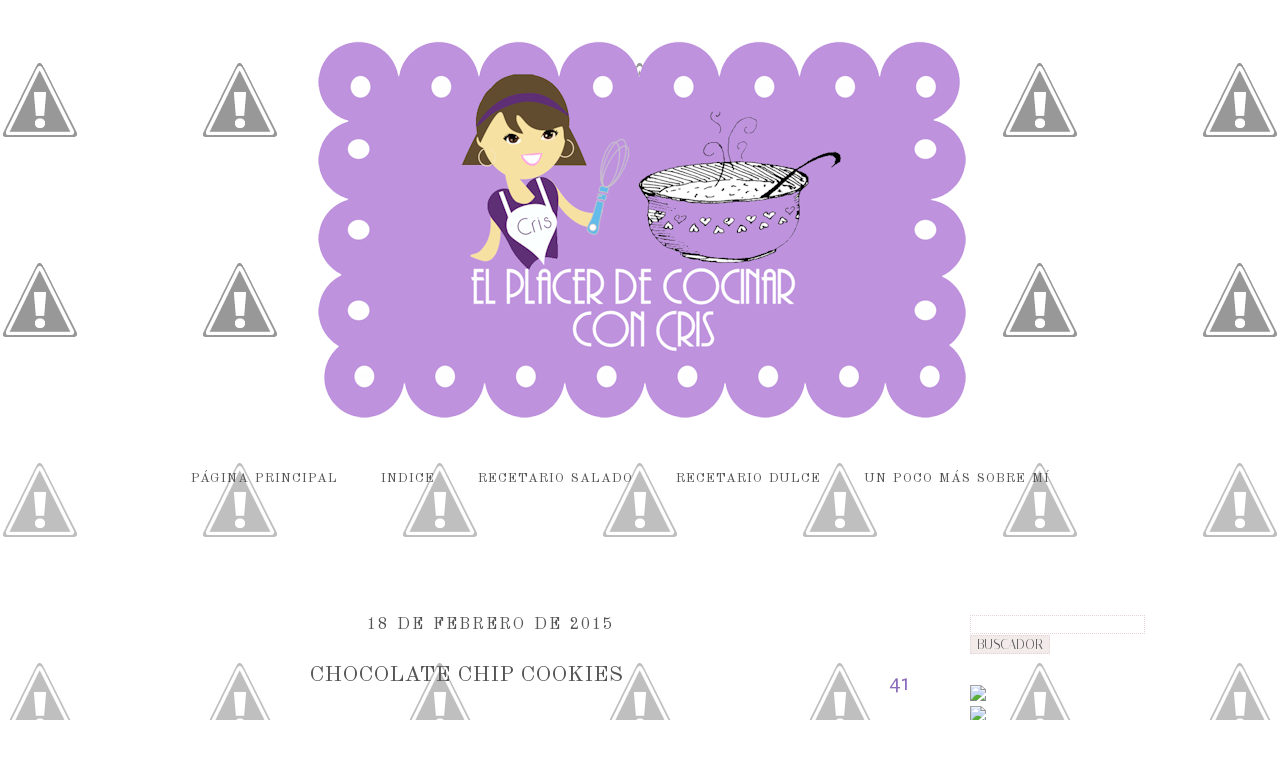

--- FILE ---
content_type: text/html; charset=UTF-8
request_url: https://elplacerdemicocina.blogspot.com/2015/02/chocolate-chip-cookies.html?showComment=1424273982095
body_size: 32854
content:
<!DOCTYPE html>
<html class='v2' dir='ltr' xmlns='http://www.w3.org/1999/xhtml' xmlns:b='http://www.google.com/2005/gml/b' xmlns:data='http://www.google.com/2005/gml/data' xmlns:expr='http://www.google.com/2005/gml/expr'>
<head>
<link href='https://www.blogger.com/static/v1/widgets/335934321-css_bundle_v2.css' rel='stylesheet' type='text/css'/>
<link href="//fonts.googleapis.com/css?family=Alegreya+Sans%7CItaliana" rel="stylesheet" type="text/css">
<meta content='width=1100' name='viewport'/>
<meta content='text/html; charset=UTF-8' http-equiv='Content-Type'/>
<meta content='blogger' name='generator'/>
<link href='https://elplacerdemicocina.blogspot.com/favicon.ico' rel='icon' type='image/x-icon'/>
<link href='http://elplacerdemicocina.blogspot.com/2015/02/chocolate-chip-cookies.html' rel='canonical'/>
<link rel="alternate" type="application/atom+xml" title="EL PLACER DE COCINAR - Atom" href="https://elplacerdemicocina.blogspot.com/feeds/posts/default" />
<link rel="alternate" type="application/rss+xml" title="EL PLACER DE COCINAR - RSS" href="https://elplacerdemicocina.blogspot.com/feeds/posts/default?alt=rss" />
<link rel="service.post" type="application/atom+xml" title="EL PLACER DE COCINAR - Atom" href="https://draft.blogger.com/feeds/6420797566302746730/posts/default" />

<link rel="alternate" type="application/atom+xml" title="EL PLACER DE COCINAR - Atom" href="https://elplacerdemicocina.blogspot.com/feeds/722164964174267310/comments/default" />
<!--Can't find substitution for tag [blog.ieCssRetrofitLinks]-->
<link href='https://blogger.googleusercontent.com/img/b/R29vZ2xl/AVvXsEjp29sLgnGAkZksUfjtnoDODH4pIDZ5Pgw628h1eC4chVry0WvlEmuALLtHupD41KVzuZrM5aFzgZsDXAty_Jm3KAVs0rt_Yve3CUARFm7aimnoEPTOtkHeikwT-x2o8F97WtkQ9XC3AoI/s1600/100_7505r.jpg' rel='image_src'/>
<meta content='http://elplacerdemicocina.blogspot.com/2015/02/chocolate-chip-cookies.html' property='og:url'/>
<meta content='CHOCOLATE CHIP COOKIES' property='og:title'/>
<meta content='           Y .... muchos días después regreso, pero ... ¿qué es lo que te pasa Cristina? os preguntaréis , y es que ... el año no empezó muc...' property='og:description'/>
<meta content='https://blogger.googleusercontent.com/img/b/R29vZ2xl/AVvXsEjp29sLgnGAkZksUfjtnoDODH4pIDZ5Pgw628h1eC4chVry0WvlEmuALLtHupD41KVzuZrM5aFzgZsDXAty_Jm3KAVs0rt_Yve3CUARFm7aimnoEPTOtkHeikwT-x2o8F97WtkQ9XC3AoI/w1200-h630-p-k-no-nu/100_7505r.jpg' property='og:image'/>
<title>EL PLACER DE COCINAR: CHOCOLATE CHIP COOKIES</title>
<style type='text/css'>@font-face{font-family:'GFS Neohellenic';font-style:normal;font-weight:400;font-display:swap;src:url(//fonts.gstatic.com/s/gfsneohellenic/v27/8QIRdiDOrfiq0b7R8O1Iw9WLcY5jJqJOwaYTUv1X.woff2)format('woff2');unicode-range:U+1F00-1FFF;}@font-face{font-family:'GFS Neohellenic';font-style:normal;font-weight:400;font-display:swap;src:url(//fonts.gstatic.com/s/gfsneohellenic/v27/8QIRdiDOrfiq0b7R8O1Iw9WLcY5jKaJOwaYTUv1X.woff2)format('woff2');unicode-range:U+0370-0377,U+037A-037F,U+0384-038A,U+038C,U+038E-03A1,U+03A3-03FF;}@font-face{font-family:'GFS Neohellenic';font-style:normal;font-weight:400;font-display:swap;src:url(//fonts.gstatic.com/s/gfsneohellenic/v27/8QIRdiDOrfiq0b7R8O1Iw9WLcY5jJaJOwaYTUv1X.woff2)format('woff2');unicode-range:U+0102-0103,U+0110-0111,U+0128-0129,U+0168-0169,U+01A0-01A1,U+01AF-01B0,U+0300-0301,U+0303-0304,U+0308-0309,U+0323,U+0329,U+1EA0-1EF9,U+20AB;}@font-face{font-family:'GFS Neohellenic';font-style:normal;font-weight:400;font-display:swap;src:url(//fonts.gstatic.com/s/gfsneohellenic/v27/8QIRdiDOrfiq0b7R8O1Iw9WLcY5jKqJOwaYTUg.woff2)format('woff2');unicode-range:U+0000-00FF,U+0131,U+0152-0153,U+02BB-02BC,U+02C6,U+02DA,U+02DC,U+0304,U+0308,U+0329,U+2000-206F,U+20AC,U+2122,U+2191,U+2193,U+2212,U+2215,U+FEFF,U+FFFD;}@font-face{font-family:'Old Standard TT';font-style:normal;font-weight:400;font-display:swap;src:url(//fonts.gstatic.com/s/oldstandardtt/v22/MwQubh3o1vLImiwAVvYawgcf2eVep1q4ZnRSZ_QG.woff2)format('woff2');unicode-range:U+0460-052F,U+1C80-1C8A,U+20B4,U+2DE0-2DFF,U+A640-A69F,U+FE2E-FE2F;}@font-face{font-family:'Old Standard TT';font-style:normal;font-weight:400;font-display:swap;src:url(//fonts.gstatic.com/s/oldstandardtt/v22/MwQubh3o1vLImiwAVvYawgcf2eVerlq4ZnRSZ_QG.woff2)format('woff2');unicode-range:U+0301,U+0400-045F,U+0490-0491,U+04B0-04B1,U+2116;}@font-face{font-family:'Old Standard TT';font-style:normal;font-weight:400;font-display:swap;src:url(//fonts.gstatic.com/s/oldstandardtt/v22/MwQubh3o1vLImiwAVvYawgcf2eVepVq4ZnRSZ_QG.woff2)format('woff2');unicode-range:U+0102-0103,U+0110-0111,U+0128-0129,U+0168-0169,U+01A0-01A1,U+01AF-01B0,U+0300-0301,U+0303-0304,U+0308-0309,U+0323,U+0329,U+1EA0-1EF9,U+20AB;}@font-face{font-family:'Old Standard TT';font-style:normal;font-weight:400;font-display:swap;src:url(//fonts.gstatic.com/s/oldstandardtt/v22/MwQubh3o1vLImiwAVvYawgcf2eVepFq4ZnRSZ_QG.woff2)format('woff2');unicode-range:U+0100-02BA,U+02BD-02C5,U+02C7-02CC,U+02CE-02D7,U+02DD-02FF,U+0304,U+0308,U+0329,U+1D00-1DBF,U+1E00-1E9F,U+1EF2-1EFF,U+2020,U+20A0-20AB,U+20AD-20C0,U+2113,U+2C60-2C7F,U+A720-A7FF;}@font-face{font-family:'Old Standard TT';font-style:normal;font-weight:400;font-display:swap;src:url(//fonts.gstatic.com/s/oldstandardtt/v22/MwQubh3o1vLImiwAVvYawgcf2eVeqlq4ZnRSZw.woff2)format('woff2');unicode-range:U+0000-00FF,U+0131,U+0152-0153,U+02BB-02BC,U+02C6,U+02DA,U+02DC,U+0304,U+0308,U+0329,U+2000-206F,U+20AC,U+2122,U+2191,U+2193,U+2212,U+2215,U+FEFF,U+FFFD;}</style>
<style id='page-skin-1' type='text/css'><!--
/*
-----------------------------------------------
----------------------------------------------- */
/* Variable definitions
====================
<Variable name="keycolor" description="Main Color" type="color" default="#66bbdd"/>
<Group description="Page Text" selector="body">
<Variable name="body.font" description="Font" type="font"
default="normal normal 12px Arial, Tahoma, Helvetica, FreeSans, sans-serif"/>
<Variable name="body.text.color" description="Text Color" type="color" default="#222222"/>
</Group>
<Group description="Backgrounds" selector=".body-fauxcolumns-outer">
<Variable name="body.background.color" description="Outer Background" type="color" default="#66bbdd"/>
<Variable name="content.background.color" description="Main Background" type="color" default="#ffffff"/>
<Variable name="header.background.color" description="Header Background" type="color" default="transparent"/>
</Group>
<Group description="Links" selector=".main-outer">
<Variable name="link.color" description="Link Color" type="color" default="#2288bb"/>
<Variable name="link.visited.color" description="Visited Color" type="color" default="#888888"/>
<Variable name="link.hover.color" description="Hover Color" type="color" default="#33aaff"/>
</Group>
<Group description="Blog Title" selector=".header h1">
<Variable name="header.font" description="Font" type="font"
default="normal normal 60px Arial, Tahoma, Helvetica, FreeSans, sans-serif"/>
<Variable name="header.text.color" description="Title Color" type="color" default="#3399bb" />
</Group>
<Group description="Blog Description" selector=".header .description">
<Variable name="description.text.color" description="Description Color" type="color"
default="#777777" />
</Group>
<Group description="Tabs Text" selector=".tabs-inner .widget li a">
<Variable name="tabs.font" description="Font" type="font"
default="normal normal 14px Arial, Tahoma, Helvetica, FreeSans, sans-serif"/>
<Variable name="tabs.text.color" description="Text Color" type="color" default="#999999"/>
<Variable name="tabs.selected.text.color" description="Selected Color" type="color" default="#000000"/>
</Group>
<Group description="Tabs Background" selector=".tabs-outer .PageList">
<Variable name="tabs.background.color" description="Background Color" type="color" default="#f5f5f5"/>
<Variable name="tabs.selected.background.color" description="Selected Color" type="color" default="#eeeeee"/>
</Group>
<Group description="Post Title" selector="h3.post-title, .comments h4">
<Variable name="post.title.font" description="Font" type="font"
default="normal normal 22px Arial, Tahoma, Helvetica, FreeSans, sans-serif"/>
</Group>
<Group description="Date Header" selector=".date-header">
<Variable name="date.header.color" description="Text Color" type="color"
default="#555555"/>
<Variable name="date.header.background.color" description="Background Color" type="color"
default="transparent"/>
</Group>
<Group description="Post Footer" selector=".post-footer">
<Variable name="post.footer.text.color" description="Text Color" type="color" default="#666666"/>
<Variable name="post.footer.background.color" description="Background Color" type="color"
default="#f9f9f9"/>
<Variable name="post.footer.border.color" description="Shadow Color" type="color" default="#eeeeee"/>
</Group>
<Group description="Gadgets" selector="h2">
<Variable name="widget.title.font" description="Title Font" type="font"
default="normal normal 11px Arial, Tahoma, Helvetica, FreeSans, sans-serif"/>
<Variable name="widget.title.text.color" description="Title Color" type="color" default="#000000"/>
<Variable name="widget.alternate.text.color" description="Alternate Color" type="color" default="#999999"/>
</Group>
<Group description="Images" selector=".main-inner">
<Variable name="image.background.color" description="Background Color" type="color" default="#ffffff"/>
<Variable name="image.border.color" description="Border Color" type="color" default="#eeeeee"/>
<Variable name="image.text.color" description="Caption Text Color" type="color" default="#555555"/>
</Group>
<Group description="Accents" selector=".content-inner">
<Variable name="body.rule.color" description="Separator Line Color" type="color" default="#eeeeee"/>
<Variable name="tabs.border.color" description="Tabs Border Color" type="color" default="transparent"/>
</Group>
<Variable name="body.background" description="Body Background" type="background"
color="transparent" default="$(color) none repeat scroll top left"/>
<Variable name="body.background.override" description="Body Background Override" type="string" default=""/>
<Variable name="body.background.gradient.cap" description="Body Gradient Cap" type="url"
default="url(//www.blogblog.com/1kt/simple/gradients_light.png)"/>
<Variable name="body.background.gradient.tile" description="Body Gradient Tile" type="url"
default="url(//www.blogblog.com/1kt/simple/body_gradient_tile_light.png)"/>
<Variable name="content.background.color.selector" description="Content Background Color Selector" type="string" default=".content-inner"/>
<Variable name="content.padding" description="Content Padding" type="length" default="10px"/>
<Variable name="content.padding.horizontal" description="Content Horizontal Padding" type="length" default="10px"/>
<Variable name="content.shadow.spread" description="Content Shadow Spread" type="length" default="40px"/>
<Variable name="content.shadow.spread.webkit" description="Content Shadow Spread (WebKit)" type="length" default="5px"/>
<Variable name="content.shadow.spread.ie" description="Content Shadow Spread (IE)" type="length" default="10px"/>
<Variable name="main.border.width" description="Main Border Width" type="length" default="0"/>
<Variable name="header.background.gradient" description="Header Gradient" type="url" default="none"/>
<Variable name="header.shadow.offset.left" description="Header Shadow Offset Left" type="length" default="-1px"/>
<Variable name="header.shadow.offset.top" description="Header Shadow Offset Top" type="length" default="-1px"/>
<Variable name="header.shadow.spread" description="Header Shadow Spread" type="length" default="1px"/>
<Variable name="header.padding" description="Header Padding" type="length" default="30px"/>
<Variable name="header.border.size" description="Header Border Size" type="length" default="1px"/>
<Variable name="header.bottom.border.size" description="Header Bottom Border Size" type="length" default="1px"/>
<Variable name="header.border.horizontalsize" description="Header Horizontal Border Size" type="length" default="0"/>
<Variable name="description.text.size" description="Description Text Size" type="string" default="140%"/>
<Variable name="tabs.margin.top" description="Tabs Margin Top" type="length" default="0" />
<Variable name="tabs.margin.side" description="Tabs Side Margin" type="length" default="30px" />
<Variable name="tabs.background.gradient" description="Tabs Background Gradient" type="url"
default="url(//www.blogblog.com/1kt/simple/gradients_light.png)"/>
<Variable name="tabs.border.width" description="Tabs Border Width" type="length" default="1px"/>
<Variable name="tabs.bevel.border.width" description="Tabs Bevel Border Width" type="length" default="1px"/>
<Variable name="date.header.padding" description="Date Header Padding" type="string" default="inherit"/>
<Variable name="date.header.letterspacing" description="Date Header Letter Spacing" type="string" default="inherit"/>
<Variable name="date.header.margin" description="Date Header Margin" type="string" default="inherit"/>
<Variable name="post.margin.bottom" description="Post Bottom Margin" type="length" default="25px"/>
<Variable name="image.border.small.size" description="Image Border Small Size" type="length" default="2px"/>
<Variable name="image.border.large.size" description="Image Border Large Size" type="length" default="5px"/>
<Variable name="page.width.selector" description="Page Width Selector" type="string" default=".region-inner"/>
<Variable name="page.width" description="Page Width" type="string" default="auto"/>
<Variable name="main.section.margin" description="Main Section Margin" type="length" default="15px"/>
<Variable name="main.padding" description="Main Padding" type="length" default="15px"/>
<Variable name="main.padding.top" description="Main Padding Top" type="length" default="30px"/>
<Variable name="main.padding.bottom" description="Main Padding Bottom" type="length" default="30px"/>
<Variable name="paging.background"
color="#ffffff"
description="Background of blog paging area" type="background"
default="transparent none no-repeat scroll top center"/>
<Variable name="footer.bevel" description="Bevel border length of footer" type="length" default="0"/>
<Variable name="mobile.background.overlay" description="Mobile Background Overlay" type="string"
default="transparent none repeat scroll top left"/>
<Variable name="mobile.background.size" description="Mobile Background Size" type="string" default="auto"/>
<Variable name="mobile.button.color" description="Mobile Button Color" type="color" default="#ffffff" />
<Variable name="startSide" description="Side where text starts in blog language" type="automatic" default="left"/>
<Variable name="endSide" description="Side where text ends in blog language" type="automatic" default="right"/>
*/
/* Content
----------------------------------------------- */
body {
font: normal normal 17px 'Alegreya Sans', sans-serif;
color: #555555;
background: transparent url(//2.bp.blogspot.com/-KbDVqaNt538/UxDMcXSyhbI/AAAAAAAAPGY/1bkKgrQf5io/s0/fd.png) repeat fixed top center;
}
html body .region-inner {
min-width: 0;
max-width: 100%;
width: auto;
}
a:link {
text-decoration:none;
color: #8b6bbb;
}
a:visited {
text-decoration:none;
color: #9b1d9b;
}
a:hover {
text-decoration:underline;
color: #f285f2;
}
.body-fauxcolumn-outer .fauxcolumn-inner {
background: transparent none repeat scroll top left;
_background-image: none;
}
.body-fauxcolumn-outer .cap-top {
position: absolute;
z-index: 1;
height: 400px;
width: 100%;
background: transparent url(//2.bp.blogspot.com/-KbDVqaNt538/UxDMcXSyhbI/AAAAAAAAPGY/1bkKgrQf5io/s0/fd.png) repeat fixed top center;
}
.body-fauxcolumn-outer .cap-top .cap-left {
width: 100%;
background: transparent none repeat-x scroll top left;
_background-image: none;
}
/* Header
----------------------------------------------- */
.header-outer {
background: transparent none repeat-x scroll 0 -400px;
_background-image: none;
}
.Header h1 {
font: normal normal 80px GFS Neohellenic;
color: #9b1d9b;
text-shadow: 0 0 0 rgba(0, 0, 0, .2);
}
.Header h1 a {
color: #9b1d9b;
}
.Header .description {
font-size: 18px;
color: #8b6bbb;
}
.header-inner .Header .titlewrapper {
padding: 22px 0;
}
.header-inner {
background: url('https://blogger.googleusercontent.com/img/b/R29vZ2xl/AVvXsEj9rlyEvXwHFT5oJgGmHBTns6MC0z1MICTvlsJaepJCrhryKawbmxBRCJ0bVN0IeN-HZqVO1YffGODd6Us5zsbEXKtCaPjQbDcz5-P9b5zzdgCVX-Xez68XcwbWR6WKvMi_nXB3ef2fiGk/s1600/dot_menu.png')repeat-x bottom center;
}
/* Tabs
----------------------------------------------- */
.tabs-inner {
padding:0px;
padding-top:-10px;
background: url('https://blogger.googleusercontent.com/img/b/R29vZ2xl/AVvXsEj9rlyEvXwHFT5oJgGmHBTns6MC0z1MICTvlsJaepJCrhryKawbmxBRCJ0bVN0IeN-HZqVO1YffGODd6Us5zsbEXKtCaPjQbDcz5-P9b5zzdgCVX-Xez68XcwbWR6WKvMi_nXB3ef2fiGk/s1600/dot_menu.png')repeat-x bottom center;
margin-bottom:70px;
}
.tabs-inner .widget li a {
display: inline-block;
color: #555555;
font: normal normal 16px Old Standard TT;
font-size:13px;
text-transform:uppercase;
letter-spacing:1px;
word-spacing:1px;
line-height: 4.8em;
text-align:center !important;
}
.tabs:first-child .widget {}
.PageList {
margin: 0px !important;
margin-bottom: 40px !important;
text-align: center !important;
}
.PageList li {
display: inline !important;
float: none !important;
padding-right:40px !important;
}
.tabs-inner .widget li.selected a, .tabs-inner .widget li a:hover { text-decoration: none;}
/* Columns
----------------------------------------------- */
.main-outer {
border-top: 0 solid transparent;
}
.fauxcolumn-left-outer .fauxcolumn-inner {
border-right: 1px solid transparent;
}
.fauxcolumn-right-outer .fauxcolumn-inner {
border-left: 1px solid transparent;
}
/* Headings
----------------------------------------------- */
h2 {
margin: 0 0 1em 0;
font: normal normal 16px Old Standard TT;
color: #555555;
letter-spacing:2px;
word-spacing:2px;
text-transform:uppercase;
background: url('https://blogger.googleusercontent.com/img/b/R29vZ2xl/AVvXsEj9rlyEvXwHFT5oJgGmHBTns6MC0z1MICTvlsJaepJCrhryKawbmxBRCJ0bVN0IeN-HZqVO1YffGODd6Us5zsbEXKtCaPjQbDcz5-P9b5zzdgCVX-Xez68XcwbWR6WKvMi_nXB3ef2fiGk/s1600/dot_menu.png')repeat-x center bottom;
padding-bottom:10px;
text-align:center;
}
/* Widgets
----------------------------------------------- */
.widget .zippy {
color: #555555;
text-shadow: 2px 2px 1px rgba(0, 0, 0, .1);
}
.widget .popular-posts ul {
list-style: none;
}
.sidebar img {
margin:auto;
display:block;
}
.sidebar {font-size:14px;}
/* Posts
----------------------------------------------- */
h2.date-header span {
background-image: none !important;
color: #555555;
letter-spacing:2px;
}
h2.date-header {
background-image: none !important;
}
.main-inner {
padding-top: 35px;
padding-bottom: 65px;
}
.main-inner .column-center-inner {
padding: 0 0;
}
.main-inner .column-center-inner .section {
margin: 0 1em;
}
.post {
margin: 0 0 45px 0;
margin-right:20px;
}
h3.post-title, .comments h4 {
font: normal normal 22px Old Standard TT;
margin: .75em 0 0;
}
h3.post-title {text-align:center;}
.post-body {
line-height: 1.5;
position: relative;
text-align:justify;
}
.post-body img, .post-body .tr-caption-container, .Profile img, .Image img,
.BlogList .item-thumbnail img {
-webkit-border-radius: 15px;
-moz-border-radius: 15px;
border-radius: 15px;
}
.post-body img, .post-body .tr-caption-container {
}
.post-body .tr-caption-container {
color: #9b1d9b;
}
.post-body .tr-caption-container img {
}
.post-header {
margin: 0 0 1.5em;
line-height: 1.6;
font-size: 90%;
}
.post-footer {
margin: 20px -2px 0;
padding: 5px 10px;
color: #666666;
background: url('https://blogger.googleusercontent.com/img/b/R29vZ2xl/AVvXsEj9rlyEvXwHFT5oJgGmHBTns6MC0z1MICTvlsJaepJCrhryKawbmxBRCJ0bVN0IeN-HZqVO1YffGODd6Us5zsbEXKtCaPjQbDcz5-P9b5zzdgCVX-Xez68XcwbWR6WKvMi_nXB3ef2fiGk/s1600/dot_menu.png')repeat-x center bottom;
line-height: 1.6;
font-size: 90%;
margin-bottom:70px;
}
#comments .comment-author {
padding-top: 1.5em;
border-top: 1px solid transparent;
background-position: 0 1.5em;
}
#comments .comment-author:first-child {
padding-top: 0;
border-top: none;
}
.avatar-image-container {
margin: .2em 0 0;
}
#comments .avatar-image-container img {
border: 1px solid #8b6bbb;
}
/* Comments
----------------------------------------------- */
.comments .comments-content .icon.blog-author {
background-repeat: no-repeat;
background-image: url([data-uri]);
}
.comments .comments-content .loadmore a {
border-top: 1px solid #555555;
border-bottom: 1px solid #555555;
}
.comments .comment-thread.inline-thread {
background-color: #ffffff;
}
.comments .continue {
border-top: 2px solid #555555;
}
/* Accents
---------------------------------------------- */
.section-columns td.columns-cell {
border-left: 1px solid transparent;
}
.blog-pager {
background: transparent url(//www.blogblog.com/1kt/simple/paging_dot.png) repeat-x scroll top center;
}
.blog-pager-older-link, .home-link,
.blog-pager-newer-link {
background-color: #ffffff;
padding: 5px;
color: #555555;
font: normal normal 16px Old Standard TT;
font-size:13px;
text-transform:uppercase;
letter-spacing:1px;
word-spacing:1px;
line-height: 4.8em;
}
.footer-outer {
background: url('https://blogger.googleusercontent.com/img/b/R29vZ2xl/AVvXsEj9rlyEvXwHFT5oJgGmHBTns6MC0z1MICTvlsJaepJCrhryKawbmxBRCJ0bVN0IeN-HZqVO1YffGODd6Us5zsbEXKtCaPjQbDcz5-P9b5zzdgCVX-Xez68XcwbWR6WKvMi_nXB3ef2fiGk/s1600/dot_menu.png')repeat-x center top;
}
/* Mobile
----------------------------------------------- */
body.mobile  {
background-size: auto;
}
.mobile .body-fauxcolumn-outer {
background: transparent none repeat scroll top left;
}
.mobile .body-fauxcolumn-outer .cap-top {
background-size: 100% auto;
}
.mobile .content-outer {
-webkit-box-shadow: 0 0 3px rgba(0, 0, 0, .15);
box-shadow: 0 0 3px rgba(0, 0, 0, .15);
}
body.mobile .AdSense {
margin: 0 -0;
}
.mobile .tabs-inner .widget ul {
margin-left: 0;
margin-right: 0;
}
.mobile .post {
margin: 0;
}
.mobile .main-inner .column-center-inner .section {
margin: 0;
}
.mobile .date-header span {
padding: 0.1em 10px;
margin: 0 -10px;
}
.mobile h3.post-title {
margin: 0;
}
.mobile .blog-pager {
background: transparent none no-repeat scroll top center;
}
.mobile .footer-outer {
border-top: none;
}
.mobile .main-inner, .mobile .footer-inner {
background-color: #ffffff;
}
.mobile-index-contents {
color: #555555;
}
.mobile-link-button {
background-color: #8b6bbb;
}
.mobile-link-button a:link, .mobile-link-button a:visited {
color: #ffffff;
}
.mobile .tabs-inner .section:first-child {
border-top: none;
}
.mobile .tabs-inner .PageList .widget-content {
background-color: #eeeeee;
color: #000000;
border-top: 1px solid #dddddd;
border-bottom: 1px solid #dddddd;
}
.mobile .tabs-inner .PageList .widget-content .pagelist-arrow {
border-left: 1px solid #dddddd;
}
.header .widget {
text-align:center;}
.header img {margin:0 auto;}
--></style>
<style id='template-skin-1' type='text/css'><!--
body {
min-width: 1220px;
}
.content-outer, .content-fauxcolumn-outer, .region-inner {
min-width: 1220px;
max-width: 1220px;
_width: 1220px;
}
.main-inner .columns {
padding-left: 0;
padding-right: 300px;
}
.main-inner .fauxcolumn-center-outer {
left: 0;
right: 300px;
/* IE6 does not respect left and right together */
_width: expression(this.parentNode.offsetWidth -
parseInt("0") -
parseInt("300px") + 'px');
}
.main-inner .fauxcolumn-left-outer {
width: 0;
}
.main-inner .fauxcolumn-right-outer {
width: 300px;
}
.main-inner .column-left-outer {
width: 0;
right: 100%;
margin-left: -0;
}
.main-inner .column-right-outer {
width: 300px;
margin-right: -300px;
}
#layout {
min-width: 0;
}
#layout .content-outer {
min-width: 0;
width: 800px;
}
#layout .region-inner {
min-width: 0;
width: auto;
}
--></style>
<link href='https://draft.blogger.com/dyn-css/authorization.css?targetBlogID=6420797566302746730&amp;zx=ebce227f-514d-47cb-8dc7-03c9159d8e68' media='none' onload='if(media!=&#39;all&#39;)media=&#39;all&#39;' rel='stylesheet'/><noscript><link href='https://draft.blogger.com/dyn-css/authorization.css?targetBlogID=6420797566302746730&amp;zx=ebce227f-514d-47cb-8dc7-03c9159d8e68' rel='stylesheet'/></noscript>
<meta name='google-adsense-platform-account' content='ca-host-pub-1556223355139109'/>
<meta name='google-adsense-platform-domain' content='blogspot.com'/>

</head>
<body class='loading'>
<div class='body-fauxcolumns'>
<div class='fauxcolumn-outer body-fauxcolumn-outer'>
<div class='cap-top'>
<div class='cap-left'></div>
<div class='cap-right'></div>
</div>
<div class='fauxborder-left'>
<div class='fauxborder-right'></div>
<div class='fauxcolumn-inner'>
</div>
</div>
<div class='cap-bottom'>
<div class='cap-left'></div>
<div class='cap-right'></div>
</div>
</div>
</div>
<div class='content'>
<div class='content-fauxcolumns'>
<div class='fauxcolumn-outer content-fauxcolumn-outer'>
<div class='cap-top'>
<div class='cap-left'></div>
<div class='cap-right'></div>
</div>
<div class='fauxborder-left'>
<div class='fauxborder-right'></div>
<div class='fauxcolumn-inner'>
</div>
</div>
<div class='cap-bottom'>
<div class='cap-left'></div>
<div class='cap-right'></div>
</div>
</div>
</div>
<div class='content-outer'>
<div class='content-cap-top cap-top'>
<div class='cap-left'></div>
<div class='cap-right'></div>
</div>
<div class='fauxborder-left content-fauxborder-left'>
<div class='fauxborder-right content-fauxborder-right'></div>
<div class='content-inner'>
<header>
<div class='header-outer'>
<div class='header-cap-top cap-top'>
<div class='cap-left'></div>
<div class='cap-right'></div>
</div>
<div class='fauxborder-left header-fauxborder-left'>
<div class='fauxborder-right header-fauxborder-right'></div>
<div class='region-inner header-inner'>
<div class='header section' id='header'><div class='widget Header' data-version='1' id='Header1'>
<div id='header-inner'>
<a href='https://elplacerdemicocina.blogspot.com/' style='display: block'>
<img alt='EL PLACER DE COCINAR' height='438px; ' id='Header1_headerimg' src='https://blogger.googleusercontent.com/img/b/R29vZ2xl/AVvXsEi-aUPg1iwMc08qXsThAKbs3HxLQt1k_lwDpaYLZAYt_n3zO7RD9l5OfBvdlqyruStmom480L3cxWLR1oTNBnNGFcTKFGdI_w1Zw49xW0I6qBwInF2Hmx40FCFnqEA31lhwLi42-zysdZk/s1600/logocris1.png' style='display: block' width='700px; '/>
</a>
</div>
</div></div>
</div>
</div>
<div class='header-cap-bottom cap-bottom'>
<div class='cap-left'></div>
<div class='cap-right'></div>
</div>
</div>
</header>
<div class='tabs-outer'>
<div class='tabs-cap-top cap-top'>
<div class='cap-left'></div>
<div class='cap-right'></div>
</div>
<div class='fauxborder-left tabs-fauxborder-left'>
<div class='fauxborder-right tabs-fauxborder-right'></div>
<div class='region-inner tabs-inner'>
<div class='tabs section' id='crosscol'><div class='widget PageList' data-version='1' id='PageList1'>
<h2>Páginas</h2>
<div class='widget-content'>
<ul>
<li>
<a href='https://elplacerdemicocina.blogspot.com/'>Página principal</a>
</li>
<li>
<a href='https://elplacerdemicocina.blogspot.com/p/indice.html'>INDICE</a>
</li>
<li>
<a href='https://elplacerdemicocina.blogspot.com/p/recetario-salado.html'>RECETARIO SALADO</a>
</li>
<li>
<a href='https://elplacerdemicocina.blogspot.com/p/recetario-dulce.html'>RECETARIO DULCE</a>
</li>
<li>
<a href='https://elplacerdemicocina.blogspot.com/p/conoceme-un-poco-mas.html'>UN POCO MÁS SOBRE MÍ</a>
</li>
</ul>
<div class='clear'></div>
</div>
</div></div>
<div class='tabs no-items section' id='crosscol-overflow'></div>
</div>
</div>
<div class='tabs-cap-bottom cap-bottom'>
<div class='cap-left'></div>
<div class='cap-right'></div>
</div>
</div>
<div class='main-outer'>
<div class='main-cap-top cap-top'>
<div class='cap-left'></div>
<div class='cap-right'></div>
</div>
<div class='fauxborder-left main-fauxborder-left'>
<div class='fauxborder-right main-fauxborder-right'></div>
<div class='region-inner main-inner'>
<div class='columns fauxcolumns'>
<div class='fauxcolumn-outer fauxcolumn-center-outer'>
<div class='cap-top'>
<div class='cap-left'></div>
<div class='cap-right'></div>
</div>
<div class='fauxborder-left'>
<div class='fauxborder-right'></div>
<div class='fauxcolumn-inner'>
</div>
</div>
<div class='cap-bottom'>
<div class='cap-left'></div>
<div class='cap-right'></div>
</div>
</div>
<div class='fauxcolumn-outer fauxcolumn-left-outer'>
<div class='cap-top'>
<div class='cap-left'></div>
<div class='cap-right'></div>
</div>
<div class='fauxborder-left'>
<div class='fauxborder-right'></div>
<div class='fauxcolumn-inner'>
</div>
</div>
<div class='cap-bottom'>
<div class='cap-left'></div>
<div class='cap-right'></div>
</div>
</div>
<div class='fauxcolumn-outer fauxcolumn-right-outer'>
<div class='cap-top'>
<div class='cap-left'></div>
<div class='cap-right'></div>
</div>
<div class='fauxborder-left'>
<div class='fauxborder-right'></div>
<div class='fauxcolumn-inner'>
</div>
</div>
<div class='cap-bottom'>
<div class='cap-left'></div>
<div class='cap-right'></div>
</div>
</div>
<!-- corrects IE6 width calculation -->
<div class='columns-inner'>
<div class='column-center-outer'>
<div class='column-center-inner'>
<div class='main section' id='main'><div class='widget Blog' data-version='1' id='Blog1'>
<div class='blog-posts hfeed'>

          <div class="date-outer">
        
<h2 class='date-header'><span>18 de febrero de 2015</span></h2>

          <div class="date-posts">
        
<div class='post-outer'>
<span class="post-comment-link-arriba" style="font-size:24px; background: url(//4.bp.blogspot.com/-ESA8HAxZqA8/UxC2ovH_OuI/AAAAAAAAPGE/9Uev-bJfzU8/s1600/comen.png) no-repeat top right; width:48px; height:34px; text-align:center; float:right; margin:5px 0 0 0;">
<a class='comment-link' href='https://elplacerdemicocina.blogspot.com/2015/02/chocolate-chip-cookies.html#comment-form' onclick=''>41</a>
</span>
<div class='post hentry' itemprop='blogPost' itemscope='itemscope' itemtype='http://schema.org/BlogPosting'>
<meta content='https://blogger.googleusercontent.com/img/b/R29vZ2xl/AVvXsEjp29sLgnGAkZksUfjtnoDODH4pIDZ5Pgw628h1eC4chVry0WvlEmuALLtHupD41KVzuZrM5aFzgZsDXAty_Jm3KAVs0rt_Yve3CUARFm7aimnoEPTOtkHeikwT-x2o8F97WtkQ9XC3AoI/s72-c/100_7505r.jpg' itemprop='image_url'/>
<a name='722164964174267310'></a>
<h3 class='post-title entry-title' itemprop='name'>
CHOCOLATE CHIP COOKIES
</h3>
<div class='post-header'>
<div class='post-header-line-1'></div>
</div>
<div class='post-body entry-content' id='post-body-722164964174267310' itemprop='description articleBody'>
<div class="separator" style="clear: both; text-align: center;">
</div>
<br />
<br />
<div class="separator" style="clear: both; text-align: center;">
</div>
<div class="separator" style="clear: both; text-align: center;">
<a href="https://blogger.googleusercontent.com/img/b/R29vZ2xl/AVvXsEjp29sLgnGAkZksUfjtnoDODH4pIDZ5Pgw628h1eC4chVry0WvlEmuALLtHupD41KVzuZrM5aFzgZsDXAty_Jm3KAVs0rt_Yve3CUARFm7aimnoEPTOtkHeikwT-x2o8F97WtkQ9XC3AoI/s1600/100_7505r.jpg" imageanchor="1" style="margin-left: 1em; margin-right: 1em;"><img border="0" src="https://blogger.googleusercontent.com/img/b/R29vZ2xl/AVvXsEjp29sLgnGAkZksUfjtnoDODH4pIDZ5Pgw628h1eC4chVry0WvlEmuALLtHupD41KVzuZrM5aFzgZsDXAty_Jm3KAVs0rt_Yve3CUARFm7aimnoEPTOtkHeikwT-x2o8F97WtkQ9XC3AoI/s1600/100_7505r.jpg" /></a></div>
<div class="separator" style="clear: both; text-align: center;">
</div>
<br />
Y .... muchos días después regreso, pero ... &#191;qué es lo que te pasa Cristina? os preguntaréis , y es que ... el año no empezó mucho mejor que el que se fue, nada debe ser que los astros se fueron de viaje y se olvidaron de mí, y por eso todo sale del revés, no lo se, sea lo que sea lo que hace que no salga de una cuando ya estoy en otra, creo que ya se ha cebado bastante &#191;no? Le pediría que me deje un poquito tranquila y me de un poquito de paz, que se coja la maleta y se vaya de vacaciones, a una isla desierta, dónde no pueda cebarse con nadie más.<br />
<br />
Debido a esto mis ganas de meterme en la cocina son nulas, me da tanta pena, con lo que a mí me relaja meterme en la cocina, remangarme y pringarme hasta la punta de nariz con chocolate cuando hago dulces, pero .... ya está bien ... ya se acabó, voy a buscar tiempo de donde no lo tengo, voy a intentar ser positiva, voy a untarme en aceite para que me resbale todo, jajajaja, voy a pintar todo de color verde, el color de la esperanza, y quizás, sólo quizás, cuando el que me está poniendo tantas trabas vea que me da igual, que paso de todoooo a lo mejor decide dejarme en paz porque ve que ya no tiene nada que hacer conmigo. &#191;No puede ser?<br />
<br />
Mientras tanto, mientras hago todo lo que he dicho que voy a hacer, os voy a endulzar vuestra vida con estas deliciosas galletas. Unas galletas de chocolate y nueces, unas galletas chiquitas, para que te las comas de dos bocados.<br />
<br />
<br />
<b><u>INGREDIENTES PARA 60 GALLETAS (DE 20 GR C/U)</u></b><br />
<br />
<div style="text-align: center;">
<b><u>INGREDIENTES &nbsp;LÍQUIDOS</u></b></div>
<br />
250 gr de mantequilla blanda<br />
125 gr de azúcar glass<br />
125 gr de azúcar moreno<br />
1 cdita de café de extracto de vainilla<br />
2 pizcas de sal<br />
2 huevos medianos<br />
<br />
<div style="text-align: center;">
<b><u>INGREDIENTES SECOS</u></b></div>
<br />
370 gr de harina de fuerza<br />
30 gr de cacao sin azúcar<br />
1 cdita de café de levadura química<br />
200 gr de chocolate troceado<br />
50 gr de nueces de macadamia picadas&nbsp;<b><i>**Yo usé las nueces comunes</i></b><br />
1 cdta de café de flor de sal<br />
<br />
<div class="separator" style="clear: both; text-align: center;">
<a href="https://blogger.googleusercontent.com/img/b/R29vZ2xl/AVvXsEjJiBZAsvisG1LyMQWW-GoFJzuVPmOzj3gfBXMJKbhMU6Y9SlB3ZpdXlfhWr_4kQ1q1KTikIQTmvIelUofyvTV0ZtjY7v5n_mMK223oAf-4yxHtz3Kf3eLyY7ED2ztHvpZcQ2eH46Or__s/s1600/100_7490r.jpg" imageanchor="1" style="margin-left: 1em; margin-right: 1em;"><img border="0" src="https://blogger.googleusercontent.com/img/b/R29vZ2xl/AVvXsEjJiBZAsvisG1LyMQWW-GoFJzuVPmOzj3gfBXMJKbhMU6Y9SlB3ZpdXlfhWr_4kQ1q1KTikIQTmvIelUofyvTV0ZtjY7v5n_mMK223oAf-4yxHtz3Kf3eLyY7ED2ztHvpZcQ2eH46Or__s/s1600/100_7490r.jpg" /></a></div>
<br />
<div class="separator" style="clear: both; text-align: center;">
</div>
<br />
<b><u>PREPARACIÓN&nbsp;</u></b><br />
<br />
Batir la mantequilla con el azúcar, hasta obtener una consistencia cremosa (bien a mano o bien con un robot de cocina). Añadir de uno en uno el resto de los ingredientes líquidos, sin dejar de batir en ningún momento, obtendremos una masa homogénea.<br />
<br />
Mezclar en otro bol todos los ingredientes secos, amalgamar las dos preparaciones, hasta obtener una masa uniforme. Esto es mejor mezclarlo con una cuchara de madera. Formar una bola, envolver en papel film y llevar a la nevera durante 1 hora mínimo.<br />
<br />
Pasado este tiempo poner a precalentar el horno a 230º (calor arriba y abajo)<br />
<br />
En una bandeja de horno vamos a poner una hoja de papel sulfurizado. Vamos a sacar nuestra masa de la nevera y vamos a ir haciendo bolitas, del tamaño deseado, las mías eran de unos 20 gr. Las vamos a ir disponiendo en la bandeja del horno dejando una separación entre ellas, ya que tenderán a crecer un poco.<br />
<br />
Vamos a hornearlas 6 minutos, cuando las saquemos del horno estarán blanditas, pero es así como deben estar, con ayuda de una espátula, las iremos pasando a una rejilla y las dejaremos enfriar antes de darles el primer bocado, resistir, son sólo 10 - 15 minutos lo que tardan en enfriar.<br />
<br />
Por último podemos espolvorearlas de azúcar glass o de cacao sin azúcar, eso va a vuestra elección. Yo opté por el azúcar glass y este fue el resultado.<br />
<br />
Espero que os hayan gustado y nos vemos prontito, o al menos eso espero. Gracias por estar aquí siempre a pesar de mi ausencia.<br />
<div style="-webkit-text-stroke-width: 0px; color: black; font-family: 'Times New Roman'; font-size: medium; font-style: normal; font-variant: normal; font-weight: normal; letter-spacing: normal; line-height: normal; margin: 0px; orphans: auto; text-align: start; text-indent: 0px; text-transform: none; white-space: normal; widows: auto; word-spacing: 0px;">
<br /></div>
<div class="separator" style="clear: both; text-align: center;">
</div>
<div class="separator" style="clear: both; text-align: center;">
<a href="https://blogger.googleusercontent.com/img/b/R29vZ2xl/AVvXsEi7xzfWNuYLyPp9GSsc1TNp_CKrmfclaB783ydJ5z_WlbQ7v-VN5L3Cw72ga6QnMLTWnZ7Mx4OhQl5cDo97KzUvW2dfcs373lSQ_i72to8opGGiB_R9LxLtsshmtdGpezniPRhWBTNXT2c/s1600/100_7511r.jpg" imageanchor="1" style="margin-left: 1em; margin-right: 1em;"><img border="0" src="https://blogger.googleusercontent.com/img/b/R29vZ2xl/AVvXsEi7xzfWNuYLyPp9GSsc1TNp_CKrmfclaB783ydJ5z_WlbQ7v-VN5L3Cw72ga6QnMLTWnZ7Mx4OhQl5cDo97KzUvW2dfcs373lSQ_i72to8opGGiB_R9LxLtsshmtdGpezniPRhWBTNXT2c/s1600/100_7511r.jpg" /></a></div>
<br />
<div style="text-align: center;">
Besotes !!! Hasta pronto !!!</div>
<div style="text-align: center;">
<br /></div>
<div style="text-align: center;">
<br /></div>
<div style="text-align: right;">
<b><u>Fuente:</u></b> Un libro de <a href="http://lacocinadebabel.blogspot.com.es/">Juana</a></div>
<div style='clear: both;'></div>
</div>
<div class='post-footer'>
<div><a href='javascript:void((function(){var%20e=document.createElement(&#39;script&#39;);e.setAttribute(&#39;type&#39;,&#39;text/javascript&#39;);e.setAttribute(&#39;charset&#39;,&#39;UTF-8&#39;);e.setAttribute(&#39;src&#39;,&#39;http://assets.pinterest.com/js/pinmarklet.js?r=&#39;+Math.random()*99999999);document.body.appendChild(e)})());'><img alt='Pin It' class='aligncenter' src='https://lh6.googleusercontent.com/-azyiTuy_YBY/UKgBixVCITI/AAAAAAAACZE/_LC8GjIRGlY/s43/Pinit.png'/></a></div>
<div class='post-footer-line post-footer-line-1'><span class='post-author vcard'>
</span>
<span class='post-timestamp'>
</span>
<span class='post-comment-link'>
</span>
<span class='post-icons'>
<span class='item-control blog-admin pid-989768934'>
<a href='https://draft.blogger.com/post-edit.g?blogID=6420797566302746730&postID=722164964174267310&from=pencil' title='Editar entrada'>
<img alt='' class='icon-action' height='18' src='https://resources.blogblog.com/img/icon18_edit_allbkg.gif' width='18'/>
</a>
</span>
</span>
<div class='post-share-buttons goog-inline-block'>
<a class='goog-inline-block share-button sb-email' href='https://draft.blogger.com/share-post.g?blogID=6420797566302746730&postID=722164964174267310&target=email' target='_blank' title='Enviar por correo electrónico'><span class='share-button-link-text'>Enviar por correo electrónico</span></a><a class='goog-inline-block share-button sb-blog' href='https://draft.blogger.com/share-post.g?blogID=6420797566302746730&postID=722164964174267310&target=blog' onclick='window.open(this.href, "_blank", "height=270,width=475"); return false;' target='_blank' title='Escribe un blog'><span class='share-button-link-text'>Escribe un blog</span></a><a class='goog-inline-block share-button sb-twitter' href='https://draft.blogger.com/share-post.g?blogID=6420797566302746730&postID=722164964174267310&target=twitter' target='_blank' title='Compartir en X'><span class='share-button-link-text'>Compartir en X</span></a><a class='goog-inline-block share-button sb-facebook' href='https://draft.blogger.com/share-post.g?blogID=6420797566302746730&postID=722164964174267310&target=facebook' onclick='window.open(this.href, "_blank", "height=430,width=640"); return false;' target='_blank' title='Compartir con Facebook'><span class='share-button-link-text'>Compartir con Facebook</span></a><a class='goog-inline-block share-button sb-pinterest' href='https://draft.blogger.com/share-post.g?blogID=6420797566302746730&postID=722164964174267310&target=pinterest' target='_blank' title='Compartir en Pinterest'><span class='share-button-link-text'>Compartir en Pinterest</span></a>
</div>
</div>
<div class='post-footer-line post-footer-line-2'><span class='post-labels'>
Etiquetas:
<a href='https://elplacerdemicocina.blogspot.com/search/label/GALLETAS' rel='tag'>GALLETAS</a>
</span>
</div>
<div class='post-footer-line post-footer-line-3'><span class='post-location'>
</span>
</div>
</div>
</div>
<div class='comments' id='comments'>
<a name='comments'></a>
<h4>41 comentarios:</h4>
<div class='comments-content'>
<script async='async' src='' type='text/javascript'></script>
<script type='text/javascript'>
    (function() {
      var items = null;
      var msgs = null;
      var config = {};

// <![CDATA[
      var cursor = null;
      if (items && items.length > 0) {
        cursor = parseInt(items[items.length - 1].timestamp) + 1;
      }

      var bodyFromEntry = function(entry) {
        var text = (entry &&
                    ((entry.content && entry.content.$t) ||
                     (entry.summary && entry.summary.$t))) ||
            '';
        if (entry && entry.gd$extendedProperty) {
          for (var k in entry.gd$extendedProperty) {
            if (entry.gd$extendedProperty[k].name == 'blogger.contentRemoved') {
              return '<span class="deleted-comment">' + text + '</span>';
            }
          }
        }
        return text;
      }

      var parse = function(data) {
        cursor = null;
        var comments = [];
        if (data && data.feed && data.feed.entry) {
          for (var i = 0, entry; entry = data.feed.entry[i]; i++) {
            var comment = {};
            // comment ID, parsed out of the original id format
            var id = /blog-(\d+).post-(\d+)/.exec(entry.id.$t);
            comment.id = id ? id[2] : null;
            comment.body = bodyFromEntry(entry);
            comment.timestamp = Date.parse(entry.published.$t) + '';
            if (entry.author && entry.author.constructor === Array) {
              var auth = entry.author[0];
              if (auth) {
                comment.author = {
                  name: (auth.name ? auth.name.$t : undefined),
                  profileUrl: (auth.uri ? auth.uri.$t : undefined),
                  avatarUrl: (auth.gd$image ? auth.gd$image.src : undefined)
                };
              }
            }
            if (entry.link) {
              if (entry.link[2]) {
                comment.link = comment.permalink = entry.link[2].href;
              }
              if (entry.link[3]) {
                var pid = /.*comments\/default\/(\d+)\?.*/.exec(entry.link[3].href);
                if (pid && pid[1]) {
                  comment.parentId = pid[1];
                }
              }
            }
            comment.deleteclass = 'item-control blog-admin';
            if (entry.gd$extendedProperty) {
              for (var k in entry.gd$extendedProperty) {
                if (entry.gd$extendedProperty[k].name == 'blogger.itemClass') {
                  comment.deleteclass += ' ' + entry.gd$extendedProperty[k].value;
                } else if (entry.gd$extendedProperty[k].name == 'blogger.displayTime') {
                  comment.displayTime = entry.gd$extendedProperty[k].value;
                }
              }
            }
            comments.push(comment);
          }
        }
        return comments;
      };

      var paginator = function(callback) {
        if (hasMore()) {
          var url = config.feed + '?alt=json&v=2&orderby=published&reverse=false&max-results=50';
          if (cursor) {
            url += '&published-min=' + new Date(cursor).toISOString();
          }
          window.bloggercomments = function(data) {
            var parsed = parse(data);
            cursor = parsed.length < 50 ? null
                : parseInt(parsed[parsed.length - 1].timestamp) + 1
            callback(parsed);
            window.bloggercomments = null;
          }
          url += '&callback=bloggercomments';
          var script = document.createElement('script');
          script.type = 'text/javascript';
          script.src = url;
          document.getElementsByTagName('head')[0].appendChild(script);
        }
      };
      var hasMore = function() {
        return !!cursor;
      };
      var getMeta = function(key, comment) {
        if ('iswriter' == key) {
          var matches = !!comment.author
              && comment.author.name == config.authorName
              && comment.author.profileUrl == config.authorUrl;
          return matches ? 'true' : '';
        } else if ('deletelink' == key) {
          return config.baseUri + '/comment/delete/'
               + config.blogId + '/' + comment.id;
        } else if ('deleteclass' == key) {
          return comment.deleteclass;
        }
        return '';
      };

      var replybox = null;
      var replyUrlParts = null;
      var replyParent = undefined;

      var onReply = function(commentId, domId) {
        if (replybox == null) {
          // lazily cache replybox, and adjust to suit this style:
          replybox = document.getElementById('comment-editor');
          if (replybox != null) {
            replybox.height = '250px';
            replybox.style.display = 'block';
            replyUrlParts = replybox.src.split('#');
          }
        }
        if (replybox && (commentId !== replyParent)) {
          replybox.src = '';
          document.getElementById(domId).insertBefore(replybox, null);
          replybox.src = replyUrlParts[0]
              + (commentId ? '&parentID=' + commentId : '')
              + '#' + replyUrlParts[1];
          replyParent = commentId;
        }
      };

      var hash = (window.location.hash || '#').substring(1);
      var startThread, targetComment;
      if (/^comment-form_/.test(hash)) {
        startThread = hash.substring('comment-form_'.length);
      } else if (/^c[0-9]+$/.test(hash)) {
        targetComment = hash.substring(1);
      }

      // Configure commenting API:
      var configJso = {
        'maxDepth': config.maxThreadDepth
      };
      var provider = {
        'id': config.postId,
        'data': items,
        'loadNext': paginator,
        'hasMore': hasMore,
        'getMeta': getMeta,
        'onReply': onReply,
        'rendered': true,
        'initComment': targetComment,
        'initReplyThread': startThread,
        'config': configJso,
        'messages': msgs
      };

      var render = function() {
        if (window.goog && window.goog.comments) {
          var holder = document.getElementById('comment-holder');
          window.goog.comments.render(holder, provider);
        }
      };

      // render now, or queue to render when library loads:
      if (window.goog && window.goog.comments) {
        render();
      } else {
        window.goog = window.goog || {};
        window.goog.comments = window.goog.comments || {};
        window.goog.comments.loadQueue = window.goog.comments.loadQueue || [];
        window.goog.comments.loadQueue.push(render);
      }
    })();
// ]]>
  </script>
<div id='comment-holder'>
<div class="comment-thread toplevel-thread"><ol id="top-ra"><li class="comment" id="c4578194225556934067"><div class="avatar-image-container"><img src="//www.blogger.com/img/blogger_logo_round_35.png" alt=""/></div><div class="comment-block"><div class="comment-header"><cite class="user"><a href="https://draft.blogger.com/profile/02214448783556402093" rel="nofollow">Unknown</a></cite><span class="icon user "></span><span class="datetime secondary-text"><a rel="nofollow" href="https://elplacerdemicocina.blogspot.com/2015/02/chocolate-chip-cookies.html?showComment=1424250942528#c4578194225556934067">18 de febrero de 2015 a las 10:15</a></span></div><p class="comment-content">Pequeño Saltamontes!!! Ya verás como esta mala racha se supera y se pasa, ya verás como en poquito tiempo todo vuelve a la normalidad... Aisssxx no me gusta nada verte así, y es verdad ... que tu no publiques o no te metas en la cocina no es ninguna buena señal... Pero aquí estamos los amigos vale? Y animo y a tirar para delante. Eres una luchadora, y te admiro un montón de verdad! Las galletas están buenisimas, aunque molaría zamparlas juntas no te parece? Te mando un super achuchón muy muy grante!!! Muaccckkk Te quierooooooooo ( Tu pinuinaaaa ) </p><span class="comment-actions secondary-text"><a class="comment-reply" target="_self" data-comment-id="4578194225556934067">Responder</a><span class="item-control blog-admin blog-admin pid-901442504"><a target="_self" href="https://draft.blogger.com/comment/delete/6420797566302746730/4578194225556934067">Eliminar</a></span></span></div><div class="comment-replies"><div id="c4578194225556934067-rt" class="comment-thread inline-thread"><span class="thread-toggle thread-expanded"><span class="thread-arrow"></span><span class="thread-count"><a target="_self">Respuestas</a></span></span><ol id="c4578194225556934067-ra" class="thread-chrome thread-expanded"><div><li class="comment" id="c6522569028246151997"><div class="avatar-image-container"><img src="//blogger.googleusercontent.com/img/b/R29vZ2xl/AVvXsEhvzhTfBDI55Nbs1qZjCaMRuRCQUIBfvzZfimiQGhr7l8H2lvMEbN4jk3lMJz_s7mx32kMegWe8TZTPQPU36h4Ropd-j13byGbyhnsmfdb8abuDFbPyK9j4t2SvfvdK3d8/s45-c/14937796_10210071817664261_1086731407_n+%281%29.jpg" alt=""/></div><div class="comment-block"><div class="comment-header"><cite class="user"><a href="https://draft.blogger.com/profile/17557861080538166326" rel="nofollow">KRIS</a></cite><span class="icon user blog-author"></span><span class="datetime secondary-text"><a rel="nofollow" href="https://elplacerdemicocina.blogspot.com/2015/02/chocolate-chip-cookies.html?showComment=1426489472045#c6522569028246151997">16 de marzo de 2015 a las 8:04</a></span></div><p class="comment-content">Gracias pinuina por tus palabras, por tu cariño !!! <br><br>Un besote </p><span class="comment-actions secondary-text"><span class="item-control blog-admin blog-admin pid-989768934"><a target="_self" href="https://draft.blogger.com/comment/delete/6420797566302746730/6522569028246151997">Eliminar</a></span></span></div><div class="comment-replies"><div id="c6522569028246151997-rt" class="comment-thread inline-thread hidden"><span class="thread-toggle thread-expanded"><span class="thread-arrow"></span><span class="thread-count"><a target="_self">Respuestas</a></span></span><ol id="c6522569028246151997-ra" class="thread-chrome thread-expanded"><div></div><div id="c6522569028246151997-continue" class="continue"><a class="comment-reply" target="_self" data-comment-id="6522569028246151997">Responder</a></div></ol></div></div><div class="comment-replybox-single" id="c6522569028246151997-ce"></div></li></div><div id="c4578194225556934067-continue" class="continue"><a class="comment-reply" target="_self" data-comment-id="4578194225556934067">Responder</a></div></ol></div></div><div class="comment-replybox-single" id="c4578194225556934067-ce"></div></li><li class="comment" id="c8219088168496663988"><div class="avatar-image-container"><img src="//blogger.googleusercontent.com/img/b/R29vZ2xl/AVvXsEhhVJQjuU43vU27W7tQkvQ_pSBnF1TiHfxxJPxssG1nbsBCgfsHbEctaYiue4FyJhdZ44mix4tkpubz0ZjH4paDBcHUQKRzEt3satIArJHgKI5zFKMV6INYDLdJMRauTA/s45-c/burradicas_logo_soloburro.jpg" alt=""/></div><div class="comment-block"><div class="comment-header"><cite class="user"><a href="https://draft.blogger.com/profile/11980609202531515597" rel="nofollow">Evelyn</a></cite><span class="icon user "></span><span class="datetime secondary-text"><a rel="nofollow" href="https://elplacerdemicocina.blogspot.com/2015/02/chocolate-chip-cookies.html?showComment=1424255356459#c8219088168496663988">18 de febrero de 2015 a las 11:29</a></span></div><p class="comment-content">Guapísima, cuánto me alegra verte por aquí y leer eso de untarte en aceite!!! Así me gusta!!! Ya verás que cuando menos te lo esperes las cosas empiezan a salir en positivo, no en negativo. Te lo digo por experiencia, pero nunca, nunca, dejes de perder la esperanza y la ilusión. A mi también me gustaría comerme unas cookies contigo, pero como de momento no puede ser en tu presencia, me llevo la prueba virtual, aunque me dejas con unas ganas de lo otro!!!!!!!!!!!! Besiños!!!!!!!!!!!!!!!!!</p><span class="comment-actions secondary-text"><a class="comment-reply" target="_self" data-comment-id="8219088168496663988">Responder</a><span class="item-control blog-admin blog-admin pid-1998330094"><a target="_self" href="https://draft.blogger.com/comment/delete/6420797566302746730/8219088168496663988">Eliminar</a></span></span></div><div class="comment-replies"><div id="c8219088168496663988-rt" class="comment-thread inline-thread"><span class="thread-toggle thread-expanded"><span class="thread-arrow"></span><span class="thread-count"><a target="_self">Respuestas</a></span></span><ol id="c8219088168496663988-ra" class="thread-chrome thread-expanded"><div><li class="comment" id="c6885904630848964565"><div class="avatar-image-container"><img src="//blogger.googleusercontent.com/img/b/R29vZ2xl/AVvXsEhvzhTfBDI55Nbs1qZjCaMRuRCQUIBfvzZfimiQGhr7l8H2lvMEbN4jk3lMJz_s7mx32kMegWe8TZTPQPU36h4Ropd-j13byGbyhnsmfdb8abuDFbPyK9j4t2SvfvdK3d8/s45-c/14937796_10210071817664261_1086731407_n+%281%29.jpg" alt=""/></div><div class="comment-block"><div class="comment-header"><cite class="user"><a href="https://draft.blogger.com/profile/17557861080538166326" rel="nofollow">KRIS</a></cite><span class="icon user blog-author"></span><span class="datetime secondary-text"><a rel="nofollow" href="https://elplacerdemicocina.blogspot.com/2015/02/chocolate-chip-cookies.html?showComment=1426489512806#c6885904630848964565">16 de marzo de 2015 a las 8:05</a></span></div><p class="comment-content">Evelyn a algo hay que aferrarse, así que ... te haré caso mi niña !!! <br><br>Gracias SIEMPRE por tu apoyo, por tus palabras, por tu cariño. <br><br>Besazos</p><span class="comment-actions secondary-text"><span class="item-control blog-admin blog-admin pid-989768934"><a target="_self" href="https://draft.blogger.com/comment/delete/6420797566302746730/6885904630848964565">Eliminar</a></span></span></div><div class="comment-replies"><div id="c6885904630848964565-rt" class="comment-thread inline-thread hidden"><span class="thread-toggle thread-expanded"><span class="thread-arrow"></span><span class="thread-count"><a target="_self">Respuestas</a></span></span><ol id="c6885904630848964565-ra" class="thread-chrome thread-expanded"><div></div><div id="c6885904630848964565-continue" class="continue"><a class="comment-reply" target="_self" data-comment-id="6885904630848964565">Responder</a></div></ol></div></div><div class="comment-replybox-single" id="c6885904630848964565-ce"></div></li></div><div id="c8219088168496663988-continue" class="continue"><a class="comment-reply" target="_self" data-comment-id="8219088168496663988">Responder</a></div></ol></div></div><div class="comment-replybox-single" id="c8219088168496663988-ce"></div></li><li class="comment" id="c2436527917255906868"><div class="avatar-image-container"><img src="//www.blogger.com/img/blogger_logo_round_35.png" alt=""/></div><div class="comment-block"><div class="comment-header"><cite class="user"><a href="https://draft.blogger.com/profile/18017833176046253848" rel="nofollow">Bego R</a></cite><span class="icon user "></span><span class="datetime secondary-text"><a rel="nofollow" href="https://elplacerdemicocina.blogspot.com/2015/02/chocolate-chip-cookies.html?showComment=1424263301108#c2436527917255906868">18 de febrero de 2015 a las 13:41</a></span></div><p class="comment-content">Qué te voy a contar yo que llevo en una racha permanente nefasta desde hace tres años , dicen que son ciclos de cinco, pues espero que pase pronto o mirándolo por el lado positivo ya llevo mas de la mitad pasado jajaja........Hay que ser positivos porque no conseguimos nada con la negatividad, aunque eso no quiere decir que estemos exentos de nuestros dias de bajón, aquellos en los que debemos tomar fuerzas y dejar la pesada mochila de los problemas en el suelo para descansar........eso sí, al dia siguiente proseguir el camino , cargarla de nuevo a la espalda y continuar la marcha con fuerza porque no nos queda otra amiga y por supuesto, para reanudar la marcha, nos llevamos una docenita de estas galletinas, seguro que veremos brillar el sol en toda su intensidad.<br>Un abrazo enormeeeeeeee.</p><span class="comment-actions secondary-text"><a class="comment-reply" target="_self" data-comment-id="2436527917255906868">Responder</a><span class="item-control blog-admin blog-admin pid-462474281"><a target="_self" href="https://draft.blogger.com/comment/delete/6420797566302746730/2436527917255906868">Eliminar</a></span></span></div><div class="comment-replies"><div id="c2436527917255906868-rt" class="comment-thread inline-thread"><span class="thread-toggle thread-expanded"><span class="thread-arrow"></span><span class="thread-count"><a target="_self">Respuestas</a></span></span><ol id="c2436527917255906868-ra" class="thread-chrome thread-expanded"><div><li class="comment" id="c4524857178293083717"><div class="avatar-image-container"><img src="//blogger.googleusercontent.com/img/b/R29vZ2xl/AVvXsEhvzhTfBDI55Nbs1qZjCaMRuRCQUIBfvzZfimiQGhr7l8H2lvMEbN4jk3lMJz_s7mx32kMegWe8TZTPQPU36h4Ropd-j13byGbyhnsmfdb8abuDFbPyK9j4t2SvfvdK3d8/s45-c/14937796_10210071817664261_1086731407_n+%281%29.jpg" alt=""/></div><div class="comment-block"><div class="comment-header"><cite class="user"><a href="https://draft.blogger.com/profile/17557861080538166326" rel="nofollow">KRIS</a></cite><span class="icon user blog-author"></span><span class="datetime secondary-text"><a rel="nofollow" href="https://elplacerdemicocina.blogspot.com/2015/02/chocolate-chip-cookies.html?showComment=1426489712530#c4524857178293083717">16 de marzo de 2015 a las 8:08</a></span></div><p class="comment-content">Bego, anda que no es jorobada esta vida que nos ha tocado vivir ehhh. <br>Ciclos de cinco años ?? osea que este va a ser mi último año de mala racha ?? el próximo año va a ser cuando me vuelva a cambiar la suerte ?? OJALAAA sea verdad, mira no lo había oído nunca pero ... solo por eso ya me apetece que pase corriendo este año !!!! Gracias linda !!!<br><br>Un besazo enorme y MILLONES DE GRACIAS por tus lindas palabras</p><span class="comment-actions secondary-text"><span class="item-control blog-admin blog-admin pid-989768934"><a target="_self" href="https://draft.blogger.com/comment/delete/6420797566302746730/4524857178293083717">Eliminar</a></span></span></div><div class="comment-replies"><div id="c4524857178293083717-rt" class="comment-thread inline-thread hidden"><span class="thread-toggle thread-expanded"><span class="thread-arrow"></span><span class="thread-count"><a target="_self">Respuestas</a></span></span><ol id="c4524857178293083717-ra" class="thread-chrome thread-expanded"><div></div><div id="c4524857178293083717-continue" class="continue"><a class="comment-reply" target="_self" data-comment-id="4524857178293083717">Responder</a></div></ol></div></div><div class="comment-replybox-single" id="c4524857178293083717-ce"></div></li></div><div id="c2436527917255906868-continue" class="continue"><a class="comment-reply" target="_self" data-comment-id="2436527917255906868">Responder</a></div></ol></div></div><div class="comment-replybox-single" id="c2436527917255906868-ce"></div></li><li class="comment" id="c7847679313562073660"><div class="avatar-image-container"><img src="//blogger.googleusercontent.com/img/b/R29vZ2xl/AVvXsEigFRMcF5gE9T1oXnELx6LVKV6UunUlaLOYiVx64jaJgZKfisQQ7GuK-Zz1hC27a8DLcWxJ07dzcdDM-mZTsNVAtolm3YetYPHgkV_f3LafgV3fpzKJ1SIeRw1JSho/s45-c/posible+foto+perfil.jpg" alt=""/></div><div class="comment-block"><div class="comment-header"><cite class="user"><a href="https://draft.blogger.com/profile/17961593081476569646" rel="nofollow">La cajita de Nieves y Elena</a></cite><span class="icon user "></span><span class="datetime secondary-text"><a rel="nofollow" href="https://elplacerdemicocina.blogspot.com/2015/02/chocolate-chip-cookies.html?showComment=1424273982095#c7847679313562073660">18 de febrero de 2015 a las 16:39</a></span></div><p class="comment-content">Una de las mejores curas que he tenido yo en estos meses pasados que las cosas no me iban tampoco muy bien ha sido el blog, gracias a la cocina he podido olvidarme de todo al menos por un momento y no solo con las manos, con el olfato disfrutando del aroma de un rico bizcocho o un buen pan y con el gusto saboreando texturas y combinaciones de ingredientes que me hacían disfrutar. <br>No te rindas, que no te de pereza, la pereza es lo peor...<br>Pinta tu vida de verde que tienes aquí amigas para acompañarte y decirte que vales mucho y que eres una mujer muy alegre y que nada te unda, de todo se sale, te lo digo por experiencia créeme... las cosas se resuelven y al final la mala suerte coge la maleta cuando menos te lo esperas y se va ;-)<br>Ahora me quedo contigo un ratito saboreando una cookie estupenda como estas!!<br>Besos<br>Nieves</p><span class="comment-actions secondary-text"><a class="comment-reply" target="_self" data-comment-id="7847679313562073660">Responder</a><span class="item-control blog-admin blog-admin pid-665184429"><a target="_self" href="https://draft.blogger.com/comment/delete/6420797566302746730/7847679313562073660">Eliminar</a></span></span></div><div class="comment-replies"><div id="c7847679313562073660-rt" class="comment-thread inline-thread"><span class="thread-toggle thread-expanded"><span class="thread-arrow"></span><span class="thread-count"><a target="_self">Respuestas</a></span></span><ol id="c7847679313562073660-ra" class="thread-chrome thread-expanded"><div><li class="comment" id="c3612221135106763665"><div class="avatar-image-container"><img src="//blogger.googleusercontent.com/img/b/R29vZ2xl/AVvXsEhvzhTfBDI55Nbs1qZjCaMRuRCQUIBfvzZfimiQGhr7l8H2lvMEbN4jk3lMJz_s7mx32kMegWe8TZTPQPU36h4Ropd-j13byGbyhnsmfdb8abuDFbPyK9j4t2SvfvdK3d8/s45-c/14937796_10210071817664261_1086731407_n+%281%29.jpg" alt=""/></div><div class="comment-block"><div class="comment-header"><cite class="user"><a href="https://draft.blogger.com/profile/17557861080538166326" rel="nofollow">KRIS</a></cite><span class="icon user blog-author"></span><span class="datetime secondary-text"><a rel="nofollow" href="https://elplacerdemicocina.blogspot.com/2015/02/chocolate-chip-cookies.html?showComment=1426489819174#c3612221135106763665">16 de marzo de 2015 a las 8:10</a></span></div><p class="comment-content">Es verdad Nieves que el blog ayuda mucho, pero ... también ata, y yo en estos días he necesitado evadirme de todo, dejarlo todo, no pensar en nada, y dejar libre mi mente. <br><br>Espero que la mala suerte, la mala racha o como quiera llamarse desaparezca pronto. <br><br>Gracias por tus palabras. <br><br>Un besote</p><span class="comment-actions secondary-text"><span class="item-control blog-admin blog-admin pid-989768934"><a target="_self" href="https://draft.blogger.com/comment/delete/6420797566302746730/3612221135106763665">Eliminar</a></span></span></div><div class="comment-replies"><div id="c3612221135106763665-rt" class="comment-thread inline-thread hidden"><span class="thread-toggle thread-expanded"><span class="thread-arrow"></span><span class="thread-count"><a target="_self">Respuestas</a></span></span><ol id="c3612221135106763665-ra" class="thread-chrome thread-expanded"><div></div><div id="c3612221135106763665-continue" class="continue"><a class="comment-reply" target="_self" data-comment-id="3612221135106763665">Responder</a></div></ol></div></div><div class="comment-replybox-single" id="c3612221135106763665-ce"></div></li></div><div id="c7847679313562073660-continue" class="continue"><a class="comment-reply" target="_self" data-comment-id="7847679313562073660">Responder</a></div></ol></div></div><div class="comment-replybox-single" id="c7847679313562073660-ce"></div></li><li class="comment" id="c3416573444284768339"><div class="avatar-image-container"><img src="//www.blogger.com/img/blogger_logo_round_35.png" alt=""/></div><div class="comment-block"><div class="comment-header"><cite class="user"><a href="https://draft.blogger.com/profile/16504972710577879770" rel="nofollow">mamen</a></cite><span class="icon user "></span><span class="datetime secondary-text"><a rel="nofollow" href="https://elplacerdemicocina.blogspot.com/2015/02/chocolate-chip-cookies.html?showComment=1424278518527#c3416573444284768339">18 de febrero de 2015 a las 17:55</a></span></div><p class="comment-content">Mi niñaaaa, que no me gusta verte asi, con la alegria que irradia esa sonrisa, si esa que te estoy viendo, mi consejo es que no le des vuelta a las cosas, a mi me dijeron una vez, &quot;si tus males no tienen remedio, &#191;porque te te apuras? y si lo tienen, &#191;porque te apuras?, es la solucion para no amargarte, pensar que todo se va a solucionar y esperar sonriendole a la vida, para que esta no te vea triste.<br>Y no hagas ricuras para los demas, hazla para ti misma, porque tu lo vales, un abrazo de oso<br>Y por supuesto las galletas me las llevo que me encantan</p><span class="comment-actions secondary-text"><a class="comment-reply" target="_self" data-comment-id="3416573444284768339">Responder</a><span class="item-control blog-admin blog-admin pid-87673926"><a target="_self" href="https://draft.blogger.com/comment/delete/6420797566302746730/3416573444284768339">Eliminar</a></span></span></div><div class="comment-replies"><div id="c3416573444284768339-rt" class="comment-thread inline-thread"><span class="thread-toggle thread-expanded"><span class="thread-arrow"></span><span class="thread-count"><a target="_self">Respuestas</a></span></span><ol id="c3416573444284768339-ra" class="thread-chrome thread-expanded"><div><li class="comment" id="c3891446373109950398"><div class="avatar-image-container"><img src="//blogger.googleusercontent.com/img/b/R29vZ2xl/AVvXsEhvzhTfBDI55Nbs1qZjCaMRuRCQUIBfvzZfimiQGhr7l8H2lvMEbN4jk3lMJz_s7mx32kMegWe8TZTPQPU36h4Ropd-j13byGbyhnsmfdb8abuDFbPyK9j4t2SvfvdK3d8/s45-c/14937796_10210071817664261_1086731407_n+%281%29.jpg" alt=""/></div><div class="comment-block"><div class="comment-header"><cite class="user"><a href="https://draft.blogger.com/profile/17557861080538166326" rel="nofollow">KRIS</a></cite><span class="icon user blog-author"></span><span class="datetime secondary-text"><a rel="nofollow" href="https://elplacerdemicocina.blogspot.com/2015/02/chocolate-chip-cookies.html?showComment=1426489864253#c3891446373109950398">16 de marzo de 2015 a las 8:11</a></span></div><p class="comment-content">Mamennn, la alegría de la huerta está pochita jaja jajaja, pero nada, esto tiene que pasar si o si. No quiero que se apodere de mí por mucho tiempo más. Yo no soy así y no quiero que se vea reflejado en ningún sitio. <br><br>Besotes amore, y gracias</p><span class="comment-actions secondary-text"><span class="item-control blog-admin blog-admin pid-989768934"><a target="_self" href="https://draft.blogger.com/comment/delete/6420797566302746730/3891446373109950398">Eliminar</a></span></span></div><div class="comment-replies"><div id="c3891446373109950398-rt" class="comment-thread inline-thread hidden"><span class="thread-toggle thread-expanded"><span class="thread-arrow"></span><span class="thread-count"><a target="_self">Respuestas</a></span></span><ol id="c3891446373109950398-ra" class="thread-chrome thread-expanded"><div></div><div id="c3891446373109950398-continue" class="continue"><a class="comment-reply" target="_self" data-comment-id="3891446373109950398">Responder</a></div></ol></div></div><div class="comment-replybox-single" id="c3891446373109950398-ce"></div></li></div><div id="c3416573444284768339-continue" class="continue"><a class="comment-reply" target="_self" data-comment-id="3416573444284768339">Responder</a></div></ol></div></div><div class="comment-replybox-single" id="c3416573444284768339-ce"></div></li><li class="comment" id="c6749547319228639024"><div class="avatar-image-container"><img src="//4.bp.blogspot.com/-aTNHWS6xct4/Z-7dKThSaEI/AAAAAAABFlw/7SnjqNRZ4M4GvNSmzFMnV04tIMuyh_MeQCK4BGAYYCw/s35/-%252B34%252520637%25252025%25252011%25252070-%25252020170427_213210%252520%25281%2529.jpg" alt=""/></div><div class="comment-block"><div class="comment-header"><cite class="user"><a href="https://draft.blogger.com/profile/15802942626110506853" rel="nofollow">Cocinando con Montse</a></cite><span class="icon user "></span><span class="datetime secondary-text"><a rel="nofollow" href="https://elplacerdemicocina.blogspot.com/2015/02/chocolate-chip-cookies.html?showComment=1424284136787#c6749547319228639024">18 de febrero de 2015 a las 19:28</a></span></div><p class="comment-content">Me alegro que ya estés por aquí y fuera la mala racha a superarla. Me llevo unas cuantas galletas para acompañar mi café, se ven deliciosas.<br>Un besote<br>Cocinando con Montse</p><span class="comment-actions secondary-text"><a class="comment-reply" target="_self" data-comment-id="6749547319228639024">Responder</a><span class="item-control blog-admin blog-admin pid-1214803610"><a target="_self" href="https://draft.blogger.com/comment/delete/6420797566302746730/6749547319228639024">Eliminar</a></span></span></div><div class="comment-replies"><div id="c6749547319228639024-rt" class="comment-thread inline-thread"><span class="thread-toggle thread-expanded"><span class="thread-arrow"></span><span class="thread-count"><a target="_self">Respuestas</a></span></span><ol id="c6749547319228639024-ra" class="thread-chrome thread-expanded"><div><li class="comment" id="c5975911955958130702"><div class="avatar-image-container"><img src="//blogger.googleusercontent.com/img/b/R29vZ2xl/AVvXsEhvzhTfBDI55Nbs1qZjCaMRuRCQUIBfvzZfimiQGhr7l8H2lvMEbN4jk3lMJz_s7mx32kMegWe8TZTPQPU36h4Ropd-j13byGbyhnsmfdb8abuDFbPyK9j4t2SvfvdK3d8/s45-c/14937796_10210071817664261_1086731407_n+%281%29.jpg" alt=""/></div><div class="comment-block"><div class="comment-header"><cite class="user"><a href="https://draft.blogger.com/profile/17557861080538166326" rel="nofollow">KRIS</a></cite><span class="icon user blog-author"></span><span class="datetime secondary-text"><a rel="nofollow" href="https://elplacerdemicocina.blogspot.com/2015/02/chocolate-chip-cookies.html?showComment=1426489877225#c5975911955958130702">16 de marzo de 2015 a las 8:11</a></span></div><p class="comment-content">Besos Montse, gracias por tus palabras y por tu visita</p><span class="comment-actions secondary-text"><span class="item-control blog-admin blog-admin pid-989768934"><a target="_self" href="https://draft.blogger.com/comment/delete/6420797566302746730/5975911955958130702">Eliminar</a></span></span></div><div class="comment-replies"><div id="c5975911955958130702-rt" class="comment-thread inline-thread hidden"><span class="thread-toggle thread-expanded"><span class="thread-arrow"></span><span class="thread-count"><a target="_self">Respuestas</a></span></span><ol id="c5975911955958130702-ra" class="thread-chrome thread-expanded"><div></div><div id="c5975911955958130702-continue" class="continue"><a class="comment-reply" target="_self" data-comment-id="5975911955958130702">Responder</a></div></ol></div></div><div class="comment-replybox-single" id="c5975911955958130702-ce"></div></li></div><div id="c6749547319228639024-continue" class="continue"><a class="comment-reply" target="_self" data-comment-id="6749547319228639024">Responder</a></div></ol></div></div><div class="comment-replybox-single" id="c6749547319228639024-ce"></div></li><li class="comment" id="c1717647875605571572"><div class="avatar-image-container"><img src="//www.blogger.com/img/blogger_logo_round_35.png" alt=""/></div><div class="comment-block"><div class="comment-header"><cite class="user"><a href="https://draft.blogger.com/profile/07363076305883544126" rel="nofollow">Catypol</a></cite><span class="icon user "></span><span class="datetime secondary-text"><a rel="nofollow" href="https://elplacerdemicocina.blogspot.com/2015/02/chocolate-chip-cookies.html?showComment=1424284571735#c1717647875605571572">18 de febrero de 2015 a las 19:36</a></span></div><p class="comment-content">Cristina no te vayas a una isla desiertaaaaa!! no te podremos localizar, y después ande vamos?...mi reina bonita, yo espero siempre que si el año nuestro no nos bendice bien, pues esperamos al chino que empieza ahora y este año toca la cabra, esperemos que no sea a pie de letra y la cabra venga en paz y tranquila, no me veo subiendo y bajando montes, jajaja, que venga venturera bueno, llena de buenaventura mejor ;)<br>Si no te apetece pues no pasa nada, eso sí, no nos prives de ti que te queremos mucho y tendremos que irnos todos a la isla desierta, y si ya que venimos están estas delicias de galletas mucho mejor...ánimo preciosa!<br>Besos</p><span class="comment-actions secondary-text"><a class="comment-reply" target="_self" data-comment-id="1717647875605571572">Responder</a><span class="item-control blog-admin blog-admin pid-376825535"><a target="_self" href="https://draft.blogger.com/comment/delete/6420797566302746730/1717647875605571572">Eliminar</a></span></span></div><div class="comment-replies"><div id="c1717647875605571572-rt" class="comment-thread inline-thread"><span class="thread-toggle thread-expanded"><span class="thread-arrow"></span><span class="thread-count"><a target="_self">Respuestas</a></span></span><ol id="c1717647875605571572-ra" class="thread-chrome thread-expanded"><div><li class="comment" id="c594455716804654759"><div class="avatar-image-container"><img src="//blogger.googleusercontent.com/img/b/R29vZ2xl/AVvXsEhvzhTfBDI55Nbs1qZjCaMRuRCQUIBfvzZfimiQGhr7l8H2lvMEbN4jk3lMJz_s7mx32kMegWe8TZTPQPU36h4Ropd-j13byGbyhnsmfdb8abuDFbPyK9j4t2SvfvdK3d8/s45-c/14937796_10210071817664261_1086731407_n+%281%29.jpg" alt=""/></div><div class="comment-block"><div class="comment-header"><cite class="user"><a href="https://draft.blogger.com/profile/17557861080538166326" rel="nofollow">KRIS</a></cite><span class="icon user blog-author"></span><span class="datetime secondary-text"><a rel="nofollow" href="https://elplacerdemicocina.blogspot.com/2015/02/chocolate-chip-cookies.html?showComment=1426489919318#c594455716804654759">16 de marzo de 2015 a las 8:11</a></span></div><p class="comment-content">Caty, jajaja vale no me voy a una isla desierta, me voy a tu isla &#191;hace? jajajaja <br><br>Eres un cielo, que feliz estoy de tenerte como amiga, gracias mi reina bonita<br><br>Besazos</p><span class="comment-actions secondary-text"><span class="item-control blog-admin blog-admin pid-989768934"><a target="_self" href="https://draft.blogger.com/comment/delete/6420797566302746730/594455716804654759">Eliminar</a></span></span></div><div class="comment-replies"><div id="c594455716804654759-rt" class="comment-thread inline-thread hidden"><span class="thread-toggle thread-expanded"><span class="thread-arrow"></span><span class="thread-count"><a target="_self">Respuestas</a></span></span><ol id="c594455716804654759-ra" class="thread-chrome thread-expanded"><div></div><div id="c594455716804654759-continue" class="continue"><a class="comment-reply" target="_self" data-comment-id="594455716804654759">Responder</a></div></ol></div></div><div class="comment-replybox-single" id="c594455716804654759-ce"></div></li></div><div id="c1717647875605571572-continue" class="continue"><a class="comment-reply" target="_self" data-comment-id="1717647875605571572">Responder</a></div></ol></div></div><div class="comment-replybox-single" id="c1717647875605571572-ce"></div></li><li class="comment" id="c5697579861370980505"><div class="avatar-image-container"><img src="//blogger.googleusercontent.com/img/b/R29vZ2xl/AVvXsEg0p3hKO_zeLcyhOgcZO3UYJI5uoF0zU1s_hd_ZUVmmytU_8BLXkGEKmLVvPlRDXkGCKYS8LJFJQMT3jjE6gyOOa6hS2vaqZQwLdaXTLUw1HQfqTl0ov6O0SO-pjfCc8g/s45-c/ROCON+DE+REYES+2012+%281%29.JPG" alt=""/></div><div class="comment-block"><div class="comment-header"><cite class="user"><a href="https://draft.blogger.com/profile/11124033944188574308" rel="nofollow">imaginacion</a></cite><span class="icon user "></span><span class="datetime secondary-text"><a rel="nofollow" href="https://elplacerdemicocina.blogspot.com/2015/02/chocolate-chip-cookies.html?showComment=1424285732108#c5697579861370980505">18 de febrero de 2015 a las 19:55</a></span></div><p class="comment-content">Hola amiga. Me alegro de volver a verte , que ya te estaba yo echando de menos... y encima nos vienes con estas pastitas que justo con un cafelito, nos viene que ni pintadas con estos vientos frescos que tenemos..<br>Besitos y gracias por volver.</p><span class="comment-actions secondary-text"><a class="comment-reply" target="_self" data-comment-id="5697579861370980505">Responder</a><span class="item-control blog-admin blog-admin pid-1774449898"><a target="_self" href="https://draft.blogger.com/comment/delete/6420797566302746730/5697579861370980505">Eliminar</a></span></span></div><div class="comment-replies"><div id="c5697579861370980505-rt" class="comment-thread inline-thread"><span class="thread-toggle thread-expanded"><span class="thread-arrow"></span><span class="thread-count"><a target="_self">Respuestas</a></span></span><ol id="c5697579861370980505-ra" class="thread-chrome thread-expanded"><div><li class="comment" id="c6008405397145119672"><div class="avatar-image-container"><img src="//blogger.googleusercontent.com/img/b/R29vZ2xl/AVvXsEhvzhTfBDI55Nbs1qZjCaMRuRCQUIBfvzZfimiQGhr7l8H2lvMEbN4jk3lMJz_s7mx32kMegWe8TZTPQPU36h4Ropd-j13byGbyhnsmfdb8abuDFbPyK9j4t2SvfvdK3d8/s45-c/14937796_10210071817664261_1086731407_n+%281%29.jpg" alt=""/></div><div class="comment-block"><div class="comment-header"><cite class="user"><a href="https://draft.blogger.com/profile/17557861080538166326" rel="nofollow">KRIS</a></cite><span class="icon user blog-author"></span><span class="datetime secondary-text"><a rel="nofollow" href="https://elplacerdemicocina.blogspot.com/2015/02/chocolate-chip-cookies.html?showComment=1426489936424#c6008405397145119672">16 de marzo de 2015 a las 8:12</a></span></div><p class="comment-content">Gracias solete, me alegro de que te hayan gustado. <br><br>Besotes</p><span class="comment-actions secondary-text"><span class="item-control blog-admin blog-admin pid-989768934"><a target="_self" href="https://draft.blogger.com/comment/delete/6420797566302746730/6008405397145119672">Eliminar</a></span></span></div><div class="comment-replies"><div id="c6008405397145119672-rt" class="comment-thread inline-thread hidden"><span class="thread-toggle thread-expanded"><span class="thread-arrow"></span><span class="thread-count"><a target="_self">Respuestas</a></span></span><ol id="c6008405397145119672-ra" class="thread-chrome thread-expanded"><div></div><div id="c6008405397145119672-continue" class="continue"><a class="comment-reply" target="_self" data-comment-id="6008405397145119672">Responder</a></div></ol></div></div><div class="comment-replybox-single" id="c6008405397145119672-ce"></div></li></div><div id="c5697579861370980505-continue" class="continue"><a class="comment-reply" target="_self" data-comment-id="5697579861370980505">Responder</a></div></ol></div></div><div class="comment-replybox-single" id="c5697579861370980505-ce"></div></li><li class="comment" id="c447073947208284840"><div class="avatar-image-container"><img src="//www.blogger.com/img/blogger_logo_round_35.png" alt=""/></div><div class="comment-block"><div class="comment-header"><cite class="user"><a href="https://draft.blogger.com/profile/06850584868373906909" rel="nofollow">Kim Cuky&#39;s Cookies</a></cite><span class="icon user "></span><span class="datetime secondary-text"><a rel="nofollow" href="https://elplacerdemicocina.blogspot.com/2015/02/chocolate-chip-cookies.html?showComment=1424289829947#c447073947208284840">18 de febrero de 2015 a las 21:03</a></span></div><p class="comment-content">Vaya guapi, me da mucha penita que hallas empezado mal el año, pero mira, no es cómo empieza, sino cómo acaba, y seguro que de aquí en adelante te va mucho mejor, ya verás =) <br>Menudas galletazas preparaste. Es imposible no pararse a verlas y querer traspasar la pantalla para coger una...Ains!<br>Mucho ánimo guapetona. Un besazo grande.</p><span class="comment-actions secondary-text"><a class="comment-reply" target="_self" data-comment-id="447073947208284840">Responder</a><span class="item-control blog-admin blog-admin pid-1604604650"><a target="_self" href="https://draft.blogger.com/comment/delete/6420797566302746730/447073947208284840">Eliminar</a></span></span></div><div class="comment-replies"><div id="c447073947208284840-rt" class="comment-thread inline-thread"><span class="thread-toggle thread-expanded"><span class="thread-arrow"></span><span class="thread-count"><a target="_self">Respuestas</a></span></span><ol id="c447073947208284840-ra" class="thread-chrome thread-expanded"><div><li class="comment" id="c5521256092597629162"><div class="avatar-image-container"><img src="//blogger.googleusercontent.com/img/b/R29vZ2xl/AVvXsEhvzhTfBDI55Nbs1qZjCaMRuRCQUIBfvzZfimiQGhr7l8H2lvMEbN4jk3lMJz_s7mx32kMegWe8TZTPQPU36h4Ropd-j13byGbyhnsmfdb8abuDFbPyK9j4t2SvfvdK3d8/s45-c/14937796_10210071817664261_1086731407_n+%281%29.jpg" alt=""/></div><div class="comment-block"><div class="comment-header"><cite class="user"><a href="https://draft.blogger.com/profile/17557861080538166326" rel="nofollow">KRIS</a></cite><span class="icon user blog-author"></span><span class="datetime secondary-text"><a rel="nofollow" href="https://elplacerdemicocina.blogspot.com/2015/02/chocolate-chip-cookies.html?showComment=1426489963118#c5521256092597629162">16 de marzo de 2015 a las 8:12</a></span></div><p class="comment-content">Bueno Kim, ya pasará, o eso espero !!!! <br><br>Me alegro de que te hayan gustado mis galletitas. <br><br>Muchos besos</p><span class="comment-actions secondary-text"><span class="item-control blog-admin blog-admin pid-989768934"><a target="_self" href="https://draft.blogger.com/comment/delete/6420797566302746730/5521256092597629162">Eliminar</a></span></span></div><div class="comment-replies"><div id="c5521256092597629162-rt" class="comment-thread inline-thread hidden"><span class="thread-toggle thread-expanded"><span class="thread-arrow"></span><span class="thread-count"><a target="_self">Respuestas</a></span></span><ol id="c5521256092597629162-ra" class="thread-chrome thread-expanded"><div></div><div id="c5521256092597629162-continue" class="continue"><a class="comment-reply" target="_self" data-comment-id="5521256092597629162">Responder</a></div></ol></div></div><div class="comment-replybox-single" id="c5521256092597629162-ce"></div></li></div><div id="c447073947208284840-continue" class="continue"><a class="comment-reply" target="_self" data-comment-id="447073947208284840">Responder</a></div></ol></div></div><div class="comment-replybox-single" id="c447073947208284840-ce"></div></li><li class="comment" id="c8812637677402350292"><div class="avatar-image-container"><img src="//blogger.googleusercontent.com/img/b/R29vZ2xl/AVvXsEhfK3brN230mOoBRmP-O8vTx185u3EL3eucCGkulFJIcTfn8C3KDl6XmYAxlTnfm2UkbyanLlC9yAk6YbQX8diTpTRnAmP9DljN9bQB6dg2yXtveuf_a-EDejL19MPFYg/s45-c/garfield.jpg" alt=""/></div><div class="comment-block"><div class="comment-header"><cite class="user"><a href="https://draft.blogger.com/profile/16165876270019956180" rel="nofollow">LA COCINERA DE BETULO</a></cite><span class="icon user "></span><span class="datetime secondary-text"><a rel="nofollow" href="https://elplacerdemicocina.blogspot.com/2015/02/chocolate-chip-cookies.html?showComment=1424292448895#c8812637677402350292">18 de febrero de 2015 a las 21:47</a></span></div><p class="comment-content">Cristina, si la vida te da limones, hazte un zumo. Claro que siempre es mejor que te dé chocolate para hacer estas ricas galletas.<br>Sea lo que sea que te tiene tan mal mucho ánimo, intenta ver la parte positiva.<br>Besos.</p><span class="comment-actions secondary-text"><a class="comment-reply" target="_self" data-comment-id="8812637677402350292">Responder</a><span class="item-control blog-admin blog-admin pid-2134593080"><a target="_self" href="https://draft.blogger.com/comment/delete/6420797566302746730/8812637677402350292">Eliminar</a></span></span></div><div class="comment-replies"><div id="c8812637677402350292-rt" class="comment-thread inline-thread"><span class="thread-toggle thread-expanded"><span class="thread-arrow"></span><span class="thread-count"><a target="_self">Respuestas</a></span></span><ol id="c8812637677402350292-ra" class="thread-chrome thread-expanded"><div><li class="comment" id="c7869391478296679474"><div class="avatar-image-container"><img src="//blogger.googleusercontent.com/img/b/R29vZ2xl/AVvXsEhvzhTfBDI55Nbs1qZjCaMRuRCQUIBfvzZfimiQGhr7l8H2lvMEbN4jk3lMJz_s7mx32kMegWe8TZTPQPU36h4Ropd-j13byGbyhnsmfdb8abuDFbPyK9j4t2SvfvdK3d8/s45-c/14937796_10210071817664261_1086731407_n+%281%29.jpg" alt=""/></div><div class="comment-block"><div class="comment-header"><cite class="user"><a href="https://draft.blogger.com/profile/17557861080538166326" rel="nofollow">KRIS</a></cite><span class="icon user blog-author"></span><span class="datetime secondary-text"><a rel="nofollow" href="https://elplacerdemicocina.blogspot.com/2015/02/chocolate-chip-cookies.html?showComment=1426489988602#c7869391478296679474">16 de marzo de 2015 a las 8:13</a></span></div><p class="comment-content">Ana, siii eso haré, hacerme zumo aunque amargue jaja jajaja <br><br>Besazos corazón y gracias</p><span class="comment-actions secondary-text"><span class="item-control blog-admin blog-admin pid-989768934"><a target="_self" href="https://draft.blogger.com/comment/delete/6420797566302746730/7869391478296679474">Eliminar</a></span></span></div><div class="comment-replies"><div id="c7869391478296679474-rt" class="comment-thread inline-thread hidden"><span class="thread-toggle thread-expanded"><span class="thread-arrow"></span><span class="thread-count"><a target="_self">Respuestas</a></span></span><ol id="c7869391478296679474-ra" class="thread-chrome thread-expanded"><div></div><div id="c7869391478296679474-continue" class="continue"><a class="comment-reply" target="_self" data-comment-id="7869391478296679474">Responder</a></div></ol></div></div><div class="comment-replybox-single" id="c7869391478296679474-ce"></div></li></div><div id="c8812637677402350292-continue" class="continue"><a class="comment-reply" target="_self" data-comment-id="8812637677402350292">Responder</a></div></ol></div></div><div class="comment-replybox-single" id="c8812637677402350292-ce"></div></li><li class="comment" id="c9140259816214238107"><div class="avatar-image-container"><img src="//blogger.googleusercontent.com/img/b/R29vZ2xl/AVvXsEj1uBnS8EGSJiKPBgJ4W9Iu6Wjp21K_DcuLB6f22LH6HUuAYw4uB-Li8sVmPe_UQNj7PURcLO4yv8mp2DGIPV4r4Y_BB-gDGH4FrPszJ7O0qx_aVfyE6pGgMZurmydkZg/s45-c/IMG_20201104_120813_322.jpg" alt=""/></div><div class="comment-block"><div class="comment-header"><cite class="user"><a href="https://draft.blogger.com/profile/01746283920583068535" rel="nofollow">Cuca</a></cite><span class="icon user "></span><span class="datetime secondary-text"><a rel="nofollow" href="https://elplacerdemicocina.blogspot.com/2015/02/chocolate-chip-cookies.html?showComment=1424338041124#c9140259816214238107">19 de febrero de 2015 a las 10:27</a></span></div><p class="comment-content">Cristina ojalá esta racha que estás pasando deje de alargarse y salgas de una vez. Es agradable ver que a pesar de todo intentas ser positiva e intentas con todas tus fuerzas salir y pasar página y aunque en la distancia sabes que tienes a un montón de gente que te estimamos y te apoyamos.<br><br>Me llevo una de tus galletas y la receta &#161;que tienen que estar de lujo!<br><br>&#161;Besos mil!<br>http://losdulcessecretosdecuca.blogspot.com.es/</p><span class="comment-actions secondary-text"><a class="comment-reply" target="_self" data-comment-id="9140259816214238107">Responder</a><span class="item-control blog-admin blog-admin pid-2135806825"><a target="_self" href="https://draft.blogger.com/comment/delete/6420797566302746730/9140259816214238107">Eliminar</a></span></span></div><div class="comment-replies"><div id="c9140259816214238107-rt" class="comment-thread inline-thread"><span class="thread-toggle thread-expanded"><span class="thread-arrow"></span><span class="thread-count"><a target="_self">Respuestas</a></span></span><ol id="c9140259816214238107-ra" class="thread-chrome thread-expanded"><div><li class="comment" id="c6353457835380897930"><div class="avatar-image-container"><img src="//blogger.googleusercontent.com/img/b/R29vZ2xl/AVvXsEhvzhTfBDI55Nbs1qZjCaMRuRCQUIBfvzZfimiQGhr7l8H2lvMEbN4jk3lMJz_s7mx32kMegWe8TZTPQPU36h4Ropd-j13byGbyhnsmfdb8abuDFbPyK9j4t2SvfvdK3d8/s45-c/14937796_10210071817664261_1086731407_n+%281%29.jpg" alt=""/></div><div class="comment-block"><div class="comment-header"><cite class="user"><a href="https://draft.blogger.com/profile/17557861080538166326" rel="nofollow">KRIS</a></cite><span class="icon user blog-author"></span><span class="datetime secondary-text"><a rel="nofollow" href="https://elplacerdemicocina.blogspot.com/2015/02/chocolate-chip-cookies.html?showComment=1426490037422#c6353457835380897930">16 de marzo de 2015 a las 8:13</a></span></div><p class="comment-content">Eso espero ... que no se alargue mucho más, porque ... cualquier día me subo a lo alto un cerro meto cuatro gritos y seguro que la racha se acojona y se pira jajaja, y es que no quiero llegar a esos extremos jaja jajajaja<br><br>Besotes y gracias</p><span class="comment-actions secondary-text"><span class="item-control blog-admin blog-admin pid-989768934"><a target="_self" href="https://draft.blogger.com/comment/delete/6420797566302746730/6353457835380897930">Eliminar</a></span></span></div><div class="comment-replies"><div id="c6353457835380897930-rt" class="comment-thread inline-thread hidden"><span class="thread-toggle thread-expanded"><span class="thread-arrow"></span><span class="thread-count"><a target="_self">Respuestas</a></span></span><ol id="c6353457835380897930-ra" class="thread-chrome thread-expanded"><div></div><div id="c6353457835380897930-continue" class="continue"><a class="comment-reply" target="_self" data-comment-id="6353457835380897930">Responder</a></div></ol></div></div><div class="comment-replybox-single" id="c6353457835380897930-ce"></div></li></div><div id="c9140259816214238107-continue" class="continue"><a class="comment-reply" target="_self" data-comment-id="9140259816214238107">Responder</a></div></ol></div></div><div class="comment-replybox-single" id="c9140259816214238107-ce"></div></li><li class="comment" id="c7622853304367033759"><div class="avatar-image-container"><img src="//blogger.googleusercontent.com/img/b/R29vZ2xl/AVvXsEiXLvyIkiMAh2epEy-5ISzBy2TUKOAaiDoEXyUaFlVxxqM5e543-MZUPq0wQLMxOg-i_zaAAjD4OsAaOs2uc4w8shGVqp_BXUKwTfytknGDNK_5VcoSA2EKL8d9f4LZUPU/s45-c/*" alt=""/></div><div class="comment-block"><div class="comment-header"><cite class="user"><a href="https://draft.blogger.com/profile/02381241949394590186" rel="nofollow">La cuentista</a></cite><span class="icon user "></span><span class="datetime secondary-text"><a rel="nofollow" href="https://elplacerdemicocina.blogspot.com/2015/02/chocolate-chip-cookies.html?showComment=1424341363115#c7622853304367033759">19 de febrero de 2015 a las 11:22</a></span></div><p class="comment-content">Hola Cris... &#161;&#161;me alegra saber que has decidido untar tu cuerpo de aceite!!!<br><br>Cada semana que no publicas es una receta maravillosa que pierdo. <br><br>Me gustaría que pudieras leer alguno de los cuentos que estoy escribiendo sobre mi tristeza/desgana y acumulando en borradores para mi intento de volver a abrir el blog yo también. Es complicado salir de los agujeros, pero hay que hacerlo... Recuerda siempre que llenar tu casa con el olor del chocolate, la mantequilla... el calor del horno... todo ello es bueno para el corazón. Como tu corazón es grande, necesitas hacer mucho!!!!<br><br>Un besazo curativo</p><span class="comment-actions secondary-text"><a class="comment-reply" target="_self" data-comment-id="7622853304367033759">Responder</a><span class="item-control blog-admin blog-admin pid-499393986"><a target="_self" href="https://draft.blogger.com/comment/delete/6420797566302746730/7622853304367033759">Eliminar</a></span></span></div><div class="comment-replies"><div id="c7622853304367033759-rt" class="comment-thread inline-thread"><span class="thread-toggle thread-expanded"><span class="thread-arrow"></span><span class="thread-count"><a target="_self">Respuestas</a></span></span><ol id="c7622853304367033759-ra" class="thread-chrome thread-expanded"><div><li class="comment" id="c1359465757504143371"><div class="avatar-image-container"><img src="//blogger.googleusercontent.com/img/b/R29vZ2xl/AVvXsEhvzhTfBDI55Nbs1qZjCaMRuRCQUIBfvzZfimiQGhr7l8H2lvMEbN4jk3lMJz_s7mx32kMegWe8TZTPQPU36h4Ropd-j13byGbyhnsmfdb8abuDFbPyK9j4t2SvfvdK3d8/s45-c/14937796_10210071817664261_1086731407_n+%281%29.jpg" alt=""/></div><div class="comment-block"><div class="comment-header"><cite class="user"><a href="https://draft.blogger.com/profile/17557861080538166326" rel="nofollow">KRIS</a></cite><span class="icon user blog-author"></span><span class="datetime secondary-text"><a rel="nofollow" href="https://elplacerdemicocina.blogspot.com/2015/02/chocolate-chip-cookies.html?showComment=1426490078283#c1359465757504143371">16 de marzo de 2015 a las 8:14</a></span></div><p class="comment-content">Mi niña, &#191;qué tienes que andas tan desaparecida? Estamos buenas las dos ehhh !!!<br><br>Ains, venga preciosa que esto no puede durar mucho<br><br>Besotessssssss</p><span class="comment-actions secondary-text"><span class="item-control blog-admin blog-admin pid-989768934"><a target="_self" href="https://draft.blogger.com/comment/delete/6420797566302746730/1359465757504143371">Eliminar</a></span></span></div><div class="comment-replies"><div id="c1359465757504143371-rt" class="comment-thread inline-thread hidden"><span class="thread-toggle thread-expanded"><span class="thread-arrow"></span><span class="thread-count"><a target="_self">Respuestas</a></span></span><ol id="c1359465757504143371-ra" class="thread-chrome thread-expanded"><div></div><div id="c1359465757504143371-continue" class="continue"><a class="comment-reply" target="_self" data-comment-id="1359465757504143371">Responder</a></div></ol></div></div><div class="comment-replybox-single" id="c1359465757504143371-ce"></div></li></div><div id="c7622853304367033759-continue" class="continue"><a class="comment-reply" target="_self" data-comment-id="7622853304367033759">Responder</a></div></ol></div></div><div class="comment-replybox-single" id="c7622853304367033759-ce"></div></li><li class="comment" id="c2133287952234537805"><div class="avatar-image-container"><img src="//www.blogger.com/img/blogger_logo_round_35.png" alt=""/></div><div class="comment-block"><div class="comment-header"><cite class="user"><a href="https://draft.blogger.com/profile/17860483686209866905" rel="nofollow">Nuria Eme</a></cite><span class="icon user "></span><span class="datetime secondary-text"><a rel="nofollow" href="https://elplacerdemicocina.blogspot.com/2015/02/chocolate-chip-cookies.html?showComment=1424346419604#c2133287952234537805">19 de febrero de 2015 a las 12:46</a></span></div><p class="comment-content">Hola guapísima !!!<br>De las primeras cosas en las que me fijé cuando encontré tu blog, fue en esa maravillosa sonrisa que tenías. Así que siento que estés pasando una mala racha y que algunos días te resulte difícil reirte de la vida.<br>Por otro lado y malas rachas hemos pasados todos, y muy malas, creeme ;( ... agarrate a las cosas que tienes (marido, hija, amigos, familia) y piensa en ello. La suerte que tienes de que formen parte de tu vida y que están ahí porque tú también eres la protagonista en sus vidas.<br>Ya sé que cuando una está metida en esos nubarrones, todo lo que le dicen, lo asimila pero le resbala. Así que yo te mando un besazo bien gordo y un abrazo de osa amorosa.<br>Muchas gracias por estas cookies tan estupendas y tan ricas, que me las guardo y las haré pronto pensando en tí.<br>Besotes gordos mi niña.</p><span class="comment-actions secondary-text"><a class="comment-reply" target="_self" data-comment-id="2133287952234537805">Responder</a><span class="item-control blog-admin blog-admin pid-730789020"><a target="_self" href="https://draft.blogger.com/comment/delete/6420797566302746730/2133287952234537805">Eliminar</a></span></span></div><div class="comment-replies"><div id="c2133287952234537805-rt" class="comment-thread inline-thread"><span class="thread-toggle thread-expanded"><span class="thread-arrow"></span><span class="thread-count"><a target="_self">Respuestas</a></span></span><ol id="c2133287952234537805-ra" class="thread-chrome thread-expanded"><div><li class="comment" id="c7972909952248672771"><div class="avatar-image-container"><img src="//blogger.googleusercontent.com/img/b/R29vZ2xl/AVvXsEhvzhTfBDI55Nbs1qZjCaMRuRCQUIBfvzZfimiQGhr7l8H2lvMEbN4jk3lMJz_s7mx32kMegWe8TZTPQPU36h4Ropd-j13byGbyhnsmfdb8abuDFbPyK9j4t2SvfvdK3d8/s45-c/14937796_10210071817664261_1086731407_n+%281%29.jpg" alt=""/></div><div class="comment-block"><div class="comment-header"><cite class="user"><a href="https://draft.blogger.com/profile/17557861080538166326" rel="nofollow">KRIS</a></cite><span class="icon user blog-author"></span><span class="datetime secondary-text"><a rel="nofollow" href="https://elplacerdemicocina.blogspot.com/2015/02/chocolate-chip-cookies.html?showComment=1426490194272#c7972909952248672771">16 de marzo de 2015 a las 8:16</a></span></div><p class="comment-content">Nuria, espero que pronto puedas volver a reconocerme como la persona que conociste, esa persona vital  y con una sonrisa de oreja a oreja !!!<br><br>Mientras mil gracias por tus palabras, y un besote grande</p><span class="comment-actions secondary-text"><span class="item-control blog-admin blog-admin pid-989768934"><a target="_self" href="https://draft.blogger.com/comment/delete/6420797566302746730/7972909952248672771">Eliminar</a></span></span></div><div class="comment-replies"><div id="c7972909952248672771-rt" class="comment-thread inline-thread hidden"><span class="thread-toggle thread-expanded"><span class="thread-arrow"></span><span class="thread-count"><a target="_self">Respuestas</a></span></span><ol id="c7972909952248672771-ra" class="thread-chrome thread-expanded"><div></div><div id="c7972909952248672771-continue" class="continue"><a class="comment-reply" target="_self" data-comment-id="7972909952248672771">Responder</a></div></ol></div></div><div class="comment-replybox-single" id="c7972909952248672771-ce"></div></li></div><div id="c2133287952234537805-continue" class="continue"><a class="comment-reply" target="_self" data-comment-id="2133287952234537805">Responder</a></div></ol></div></div><div class="comment-replybox-single" id="c2133287952234537805-ce"></div></li><li class="comment" id="c941884320899888788"><div class="avatar-image-container"><img src="//blogger.googleusercontent.com/img/b/R29vZ2xl/AVvXsEiUTRxkG6cCyMBtfxIwlUvuTaqT9qBC-iwcRhgT0DBVs6271Wtzaq9PZ9IbUMHp43Y4H_WOXu3mknJ5YoLWnSPF6hdl8SUZWNMjhC6Vhq0cXah0K9pSzal-w6r8NwwLdw/s45-c/_MG_3015.jpg" alt=""/></div><div class="comment-block"><div class="comment-header"><cite class="user"><a href="https://draft.blogger.com/profile/12032683501983584516" rel="nofollow">mamilu</a></cite><span class="icon user "></span><span class="datetime secondary-text"><a rel="nofollow" href="https://elplacerdemicocina.blogspot.com/2015/02/chocolate-chip-cookies.html?showComment=1424362614651#c941884320899888788">19 de febrero de 2015 a las 17:16</a></span></div><p class="comment-content">Hola !!!! acabo de dar contigo y menudo blog interesante que tienes....un abrazo desde casa Mamilú,,,si gustas te espero en mi cocina.</p><span class="comment-actions secondary-text"><a class="comment-reply" target="_self" data-comment-id="941884320899888788">Responder</a><span class="item-control blog-admin blog-admin pid-2064234482"><a target="_self" href="https://draft.blogger.com/comment/delete/6420797566302746730/941884320899888788">Eliminar</a></span></span></div><div class="comment-replies"><div id="c941884320899888788-rt" class="comment-thread inline-thread"><span class="thread-toggle thread-expanded"><span class="thread-arrow"></span><span class="thread-count"><a target="_self">Respuestas</a></span></span><ol id="c941884320899888788-ra" class="thread-chrome thread-expanded"><div><li class="comment" id="c7035739362514737527"><div class="avatar-image-container"><img src="//blogger.googleusercontent.com/img/b/R29vZ2xl/AVvXsEhvzhTfBDI55Nbs1qZjCaMRuRCQUIBfvzZfimiQGhr7l8H2lvMEbN4jk3lMJz_s7mx32kMegWe8TZTPQPU36h4Ropd-j13byGbyhnsmfdb8abuDFbPyK9j4t2SvfvdK3d8/s45-c/14937796_10210071817664261_1086731407_n+%281%29.jpg" alt=""/></div><div class="comment-block"><div class="comment-header"><cite class="user"><a href="https://draft.blogger.com/profile/17557861080538166326" rel="nofollow">KRIS</a></cite><span class="icon user blog-author"></span><span class="datetime secondary-text"><a rel="nofollow" href="https://elplacerdemicocina.blogspot.com/2015/02/chocolate-chip-cookies.html?showComment=1426490215172#c7035739362514737527">16 de marzo de 2015 a las 8:16</a></span></div><p class="comment-content">Me alegro de que te haya gustado lo que hayas visto, en tener un huequito me paso a verte por tu cocina<br><br>Besos</p><span class="comment-actions secondary-text"><span class="item-control blog-admin blog-admin pid-989768934"><a target="_self" href="https://draft.blogger.com/comment/delete/6420797566302746730/7035739362514737527">Eliminar</a></span></span></div><div class="comment-replies"><div id="c7035739362514737527-rt" class="comment-thread inline-thread hidden"><span class="thread-toggle thread-expanded"><span class="thread-arrow"></span><span class="thread-count"><a target="_self">Respuestas</a></span></span><ol id="c7035739362514737527-ra" class="thread-chrome thread-expanded"><div></div><div id="c7035739362514737527-continue" class="continue"><a class="comment-reply" target="_self" data-comment-id="7035739362514737527">Responder</a></div></ol></div></div><div class="comment-replybox-single" id="c7035739362514737527-ce"></div></li></div><div id="c941884320899888788-continue" class="continue"><a class="comment-reply" target="_self" data-comment-id="941884320899888788">Responder</a></div></ol></div></div><div class="comment-replybox-single" id="c941884320899888788-ce"></div></li><li class="comment" id="c4045446425549671194"><div class="avatar-image-container"><img src="//2.bp.blogspot.com/-78TAsabtIng/Z88oaxWhmYI/AAAAAAAALcY/Kkgope8RMHIG9nFCp_j5hriRvUnwmRrogCK4BGAYYCw/s35/IMG_1784.JPG" alt=""/></div><div class="comment-block"><div class="comment-header"><cite class="user"><a href="https://draft.blogger.com/profile/04670626705274620328" rel="nofollow">Juana</a></cite><span class="icon user "></span><span class="datetime secondary-text"><a rel="nofollow" href="https://elplacerdemicocina.blogspot.com/2015/02/chocolate-chip-cookies.html?showComment=1424364250542#c4045446425549671194">19 de febrero de 2015 a las 17:44</a></span></div><p class="comment-content">Mi chiki, ya se que el año no empezó genial..tenemos una estrellita pillina mirándonos mal desde el cielo...pero eso es lo que nos tiene que hacer más fuertes y hacernos sacar la cabecita!!! Tenemos la suerte de tener personas que nos quieren y momentos de risa brutal en nuestros chats..ya sabes cual es mi consigna, no hace falta que la ponga aquí ;)<br>Cris..esas galletas son deliciosas y lo se de buena tinta, no en vano la fuente es &quot;un libro de Juana&quot; jaja..quien es esa??? ;)<br>Loviu brujita....ahora te toca sonreír y se que muy pronto lo harás!!!!!</p><span class="comment-actions secondary-text"><a class="comment-reply" target="_self" data-comment-id="4045446425549671194">Responder</a><span class="item-control blog-admin blog-admin pid-2136387081"><a target="_self" href="https://draft.blogger.com/comment/delete/6420797566302746730/4045446425549671194">Eliminar</a></span></span></div><div class="comment-replies"><div id="c4045446425549671194-rt" class="comment-thread inline-thread"><span class="thread-toggle thread-expanded"><span class="thread-arrow"></span><span class="thread-count"><a target="_self">Respuestas</a></span></span><ol id="c4045446425549671194-ra" class="thread-chrome thread-expanded"><div><li class="comment" id="c85373879937671743"><div class="avatar-image-container"><img src="//blogger.googleusercontent.com/img/b/R29vZ2xl/AVvXsEhvzhTfBDI55Nbs1qZjCaMRuRCQUIBfvzZfimiQGhr7l8H2lvMEbN4jk3lMJz_s7mx32kMegWe8TZTPQPU36h4Ropd-j13byGbyhnsmfdb8abuDFbPyK9j4t2SvfvdK3d8/s45-c/14937796_10210071817664261_1086731407_n+%281%29.jpg" alt=""/></div><div class="comment-block"><div class="comment-header"><cite class="user"><a href="https://draft.blogger.com/profile/17557861080538166326" rel="nofollow">KRIS</a></cite><span class="icon user blog-author"></span><span class="datetime secondary-text"><a rel="nofollow" href="https://elplacerdemicocina.blogspot.com/2015/02/chocolate-chip-cookies.html?showComment=1426490268221#c85373879937671743">16 de marzo de 2015 a las 8:17</a></span></div><p class="comment-content">Juana entre este comentario que me dejaste y el de hoy han pasado cosas maravillosas &#191;verdad? y tu lo sabes, así que ... bueno si la mala racha no me quiere abandonar al menos que me de una de cal y otra de arena. <br><br>Gracias siempre, mil besos brujita, feliz de tenerte</p><span class="comment-actions secondary-text"><span class="item-control blog-admin blog-admin pid-989768934"><a target="_self" href="https://draft.blogger.com/comment/delete/6420797566302746730/85373879937671743">Eliminar</a></span></span></div><div class="comment-replies"><div id="c85373879937671743-rt" class="comment-thread inline-thread hidden"><span class="thread-toggle thread-expanded"><span class="thread-arrow"></span><span class="thread-count"><a target="_self">Respuestas</a></span></span><ol id="c85373879937671743-ra" class="thread-chrome thread-expanded"><div></div><div id="c85373879937671743-continue" class="continue"><a class="comment-reply" target="_self" data-comment-id="85373879937671743">Responder</a></div></ol></div></div><div class="comment-replybox-single" id="c85373879937671743-ce"></div></li></div><div id="c4045446425549671194-continue" class="continue"><a class="comment-reply" target="_self" data-comment-id="4045446425549671194">Responder</a></div></ol></div></div><div class="comment-replybox-single" id="c4045446425549671194-ce"></div></li><li class="comment" id="c6982558873302105468"><div class="avatar-image-container"><img src="//blogger.googleusercontent.com/img/b/R29vZ2xl/AVvXsEhZ9_tWC6FnkAwhUMV1lRWd8w3BWrMVmBK1PXIYdrTMZao32JKiaDKdilEfTNYDcOwj4RQ9HoznKWReigbfRRIDGBmVnLPk0Ly_h28Cq9lqwNrr4SiuazgsRHhYejlvkA/s45-c/DSCF0820.JPG" alt=""/></div><div class="comment-block"><div class="comment-header"><cite class="user"><a href="https://draft.blogger.com/profile/05759486824934752482" rel="nofollow">Las Recetas de Manans</a></cite><span class="icon user "></span><span class="datetime secondary-text"><a rel="nofollow" href="https://elplacerdemicocina.blogspot.com/2015/02/chocolate-chip-cookies.html?showComment=1424446002035#c6982558873302105468">20 de febrero de 2015 a las 16:26</a></span></div><p class="comment-content">Jolin, que pinta tan maravillosa, cualquiera se resiste...</p><span class="comment-actions secondary-text"><a class="comment-reply" target="_self" data-comment-id="6982558873302105468">Responder</a><span class="item-control blog-admin blog-admin pid-1799045167"><a target="_self" href="https://draft.blogger.com/comment/delete/6420797566302746730/6982558873302105468">Eliminar</a></span></span></div><div class="comment-replies"><div id="c6982558873302105468-rt" class="comment-thread inline-thread hidden"><span class="thread-toggle thread-expanded"><span class="thread-arrow"></span><span class="thread-count"><a target="_self">Respuestas</a></span></span><ol id="c6982558873302105468-ra" class="thread-chrome thread-expanded"><div></div><div id="c6982558873302105468-continue" class="continue"><a class="comment-reply" target="_self" data-comment-id="6982558873302105468">Responder</a></div></ol></div></div><div class="comment-replybox-single" id="c6982558873302105468-ce"></div></li><li class="comment" id="c3563639485872338940"><div class="avatar-image-container"><img src="//blogger.googleusercontent.com/img/b/R29vZ2xl/AVvXsEjv9c2xXZgVoehEZBys9-3C3_--xKBuGrpfvhnmqd8TN-xhF3EKUVNcMbwAmunN52BApxH5AS2a4hHxaA4ZrpaLHquQi0jkdSGCsjMdqr5Fv1VYbwJlryN6XUKJxlDGIg/s45-c/LOGO.jpg" alt=""/></div><div class="comment-block"><div class="comment-header"><cite class="user"><a href="https://draft.blogger.com/profile/07791682868535950280" rel="nofollow">Delicias Baruz</a></cite><span class="icon user "></span><span class="datetime secondary-text"><a rel="nofollow" href="https://elplacerdemicocina.blogspot.com/2015/02/chocolate-chip-cookies.html?showComment=1424447641424#c3563639485872338940">20 de febrero de 2015 a las 16:54</a></span></div><p class="comment-content">Qué pinta más rica, me encantan. Para comerlas a pares. Hay que poner al mal tiempo buena cara y seguir adelante. Espero que todo mejore y que nosotros podamos disfrutarlo contigo. Un abrazo, Clara.</p><span class="comment-actions secondary-text"><a class="comment-reply" target="_self" data-comment-id="3563639485872338940">Responder</a><span class="item-control blog-admin blog-admin pid-1929130375"><a target="_self" href="https://draft.blogger.com/comment/delete/6420797566302746730/3563639485872338940">Eliminar</a></span></span></div><div class="comment-replies"><div id="c3563639485872338940-rt" class="comment-thread inline-thread"><span class="thread-toggle thread-expanded"><span class="thread-arrow"></span><span class="thread-count"><a target="_self">Respuestas</a></span></span><ol id="c3563639485872338940-ra" class="thread-chrome thread-expanded"><div><li class="comment" id="c5494775376073247790"><div class="avatar-image-container"><img src="//blogger.googleusercontent.com/img/b/R29vZ2xl/AVvXsEhvzhTfBDI55Nbs1qZjCaMRuRCQUIBfvzZfimiQGhr7l8H2lvMEbN4jk3lMJz_s7mx32kMegWe8TZTPQPU36h4Ropd-j13byGbyhnsmfdb8abuDFbPyK9j4t2SvfvdK3d8/s45-c/14937796_10210071817664261_1086731407_n+%281%29.jpg" alt=""/></div><div class="comment-block"><div class="comment-header"><cite class="user"><a href="https://draft.blogger.com/profile/17557861080538166326" rel="nofollow">KRIS</a></cite><span class="icon user blog-author"></span><span class="datetime secondary-text"><a rel="nofollow" href="https://elplacerdemicocina.blogspot.com/2015/02/chocolate-chip-cookies.html?showComment=1426490290984#c5494775376073247790">16 de marzo de 2015 a las 8:18</a></span></div><p class="comment-content">Clara tienes razón, a veces cuesta, pero ... es lo mejor !!!<br><br>Gracias y besotes</p><span class="comment-actions secondary-text"><span class="item-control blog-admin blog-admin pid-989768934"><a target="_self" href="https://draft.blogger.com/comment/delete/6420797566302746730/5494775376073247790">Eliminar</a></span></span></div><div class="comment-replies"><div id="c5494775376073247790-rt" class="comment-thread inline-thread hidden"><span class="thread-toggle thread-expanded"><span class="thread-arrow"></span><span class="thread-count"><a target="_self">Respuestas</a></span></span><ol id="c5494775376073247790-ra" class="thread-chrome thread-expanded"><div></div><div id="c5494775376073247790-continue" class="continue"><a class="comment-reply" target="_self" data-comment-id="5494775376073247790">Responder</a></div></ol></div></div><div class="comment-replybox-single" id="c5494775376073247790-ce"></div></li></div><div id="c3563639485872338940-continue" class="continue"><a class="comment-reply" target="_self" data-comment-id="3563639485872338940">Responder</a></div></ol></div></div><div class="comment-replybox-single" id="c3563639485872338940-ce"></div></li><li class="comment" id="c2155530880665604121"><div class="avatar-image-container"><img src="//1.bp.blogspot.com/-EES68y523NQ/Z-BPM8pD04I/AAAAAAAAZI0/HQAu_dTRszgr04FgtcpDrR3oCCyI8YFMQCK4BGAYYCw/s35/yo%252520misma.jpg" alt=""/></div><div class="comment-block"><div class="comment-header"><cite class="user"><a href="https://draft.blogger.com/profile/16939753215338427901" rel="nofollow">María José </a></cite><span class="icon user "></span><span class="datetime secondary-text"><a rel="nofollow" href="https://elplacerdemicocina.blogspot.com/2015/02/chocolate-chip-cookies.html?showComment=1424451038428#c2155530880665604121">20 de febrero de 2015 a las 17:50</a></span></div><p class="comment-content">di que sí Kris a meterse en la cocina y pasar de todo, echar los problemas y desdichas hacía atrás, así que ya sabes busca tiempo para tí que siempre lo hay aunque sea media hora.<br>las galletitas te han quedado fantásticas como todo, y de sabor mejor aun seguro, no lo dudo.<br>un beso guapa y a sonreís todos los días ;-)<br></p><span class="comment-actions secondary-text"><a class="comment-reply" target="_self" data-comment-id="2155530880665604121">Responder</a><span class="item-control blog-admin blog-admin pid-1453441419"><a target="_self" href="https://draft.blogger.com/comment/delete/6420797566302746730/2155530880665604121">Eliminar</a></span></span></div><div class="comment-replies"><div id="c2155530880665604121-rt" class="comment-thread inline-thread"><span class="thread-toggle thread-expanded"><span class="thread-arrow"></span><span class="thread-count"><a target="_self">Respuestas</a></span></span><ol id="c2155530880665604121-ra" class="thread-chrome thread-expanded"><div><li class="comment" id="c5788547817657432577"><div class="avatar-image-container"><img src="//blogger.googleusercontent.com/img/b/R29vZ2xl/AVvXsEhvzhTfBDI55Nbs1qZjCaMRuRCQUIBfvzZfimiQGhr7l8H2lvMEbN4jk3lMJz_s7mx32kMegWe8TZTPQPU36h4Ropd-j13byGbyhnsmfdb8abuDFbPyK9j4t2SvfvdK3d8/s45-c/14937796_10210071817664261_1086731407_n+%281%29.jpg" alt=""/></div><div class="comment-block"><div class="comment-header"><cite class="user"><a href="https://draft.blogger.com/profile/17557861080538166326" rel="nofollow">KRIS</a></cite><span class="icon user blog-author"></span><span class="datetime secondary-text"><a rel="nofollow" href="https://elplacerdemicocina.blogspot.com/2015/02/chocolate-chip-cookies.html?showComment=1426490308883#c5788547817657432577">16 de marzo de 2015 a las 8:18</a></span></div><p class="comment-content">Gracias solete, por tus visita y por tus palabras !!!<br><br>Besotes</p><span class="comment-actions secondary-text"><span class="item-control blog-admin blog-admin pid-989768934"><a target="_self" href="https://draft.blogger.com/comment/delete/6420797566302746730/5788547817657432577">Eliminar</a></span></span></div><div class="comment-replies"><div id="c5788547817657432577-rt" class="comment-thread inline-thread hidden"><span class="thread-toggle thread-expanded"><span class="thread-arrow"></span><span class="thread-count"><a target="_self">Respuestas</a></span></span><ol id="c5788547817657432577-ra" class="thread-chrome thread-expanded"><div></div><div id="c5788547817657432577-continue" class="continue"><a class="comment-reply" target="_self" data-comment-id="5788547817657432577">Responder</a></div></ol></div></div><div class="comment-replybox-single" id="c5788547817657432577-ce"></div></li></div><div id="c2155530880665604121-continue" class="continue"><a class="comment-reply" target="_self" data-comment-id="2155530880665604121">Responder</a></div></ol></div></div><div class="comment-replybox-single" id="c2155530880665604121-ce"></div></li><li class="comment" id="c8067878034731333446"><div class="avatar-image-container"><img src="//www.blogger.com/img/blogger_logo_round_35.png" alt=""/></div><div class="comment-block"><div class="comment-header"><cite class="user"><a href="https://draft.blogger.com/profile/07854309688974658037" rel="nofollow">Mireia</a></cite><span class="icon user "></span><span class="datetime secondary-text"><a rel="nofollow" href="https://elplacerdemicocina.blogspot.com/2015/02/chocolate-chip-cookies.html?showComment=1424514441211#c8067878034731333446">21 de febrero de 2015 a las 11:27</a></span></div><p class="comment-content">Cris anímate!! Leer estas cosas es duro... no se que te habrá pasado pero piensa que lo que viene siempre será mejor y si tan mal te van las cosas, solo pueden mejorar no?! En el fondo todo tiene que ver con el punto de vista y la forma de ver la vida. Te animo mucho dónde estés y espero que vuelvas a encontrar tus ganas de cocinar y enguarrarte (que eso nos encanta a todas jejejeje) y sobre todo que le encuentres sentido y punto positivo a todo lo que hagas. Las cookies tienen una buenísima pinta (no hay rastro de desánimo en ellas eeh?!), la foto del corte me daun hambre y unas ganas de morderlas! jjajajaaj. Qué ricas^^<br>Un beso guapa;)</p><span class="comment-actions secondary-text"><a class="comment-reply" target="_self" data-comment-id="8067878034731333446">Responder</a><span class="item-control blog-admin blog-admin pid-641874150"><a target="_self" href="https://draft.blogger.com/comment/delete/6420797566302746730/8067878034731333446">Eliminar</a></span></span></div><div class="comment-replies"><div id="c8067878034731333446-rt" class="comment-thread inline-thread"><span class="thread-toggle thread-expanded"><span class="thread-arrow"></span><span class="thread-count"><a target="_self">Respuestas</a></span></span><ol id="c8067878034731333446-ra" class="thread-chrome thread-expanded"><div><li class="comment" id="c6999353913693592237"><div class="avatar-image-container"><img src="//blogger.googleusercontent.com/img/b/R29vZ2xl/AVvXsEhvzhTfBDI55Nbs1qZjCaMRuRCQUIBfvzZfimiQGhr7l8H2lvMEbN4jk3lMJz_s7mx32kMegWe8TZTPQPU36h4Ropd-j13byGbyhnsmfdb8abuDFbPyK9j4t2SvfvdK3d8/s45-c/14937796_10210071817664261_1086731407_n+%281%29.jpg" alt=""/></div><div class="comment-block"><div class="comment-header"><cite class="user"><a href="https://draft.blogger.com/profile/17557861080538166326" rel="nofollow">KRIS</a></cite><span class="icon user blog-author"></span><span class="datetime secondary-text"><a rel="nofollow" href="https://elplacerdemicocina.blogspot.com/2015/02/chocolate-chip-cookies.html?showComment=1426490347020#c6999353913693592237">16 de marzo de 2015 a las 8:19</a></span></div><p class="comment-content">Eso espero que mejoren, o al menos que se vayan suavizando !!!<br><br>Gracias por tus palabras, y por tu visita, me alegro de que te gustaran mis galletas<br><br>Besotes</p><span class="comment-actions secondary-text"><span class="item-control blog-admin blog-admin pid-989768934"><a target="_self" href="https://draft.blogger.com/comment/delete/6420797566302746730/6999353913693592237">Eliminar</a></span></span></div><div class="comment-replies"><div id="c6999353913693592237-rt" class="comment-thread inline-thread hidden"><span class="thread-toggle thread-expanded"><span class="thread-arrow"></span><span class="thread-count"><a target="_self">Respuestas</a></span></span><ol id="c6999353913693592237-ra" class="thread-chrome thread-expanded"><div></div><div id="c6999353913693592237-continue" class="continue"><a class="comment-reply" target="_self" data-comment-id="6999353913693592237">Responder</a></div></ol></div></div><div class="comment-replybox-single" id="c6999353913693592237-ce"></div></li></div><div id="c8067878034731333446-continue" class="continue"><a class="comment-reply" target="_self" data-comment-id="8067878034731333446">Responder</a></div></ol></div></div><div class="comment-replybox-single" id="c8067878034731333446-ce"></div></li><li class="comment" id="c7282511012083401639"><div class="avatar-image-container"><img src="//blogger.googleusercontent.com/img/b/R29vZ2xl/AVvXsEhsATfdrQHNC0S5rJOKCwJCFxFI4pYpSvzGiK3Wf15w7VkXFVsB4Ds-rs4_U57GE2V4gU2Pr8pBYj84UdMN-7UxmbBozpTDn2ZZvrE6qt4p_p2rAZ3mAWWRpV35VPMUUQ/s45-c/Maripe.JPG" alt=""/></div><div class="comment-block"><div class="comment-header"><cite class="user"><a href="https://draft.blogger.com/profile/09490365312543263624" rel="nofollow">María</a></cite><span class="icon user "></span><span class="datetime secondary-text"><a rel="nofollow" href="https://elplacerdemicocina.blogspot.com/2015/02/chocolate-chip-cookies.html?showComment=1424634186062#c7282511012083401639">22 de febrero de 2015 a las 20:43</a></span></div><p class="comment-content">Mi preciosa amiga, me quedo con el final de tu entrada en la que vas a cocinar hasta llenarte de aceite, y llenarte de harina hasta la punta de la nariz, asi te quiero ver querida amiga, que esa sonrisa limpia que tienes en tu preciosa cara nada nui nadie sea capaz de poderla quitar,y tienes que seguir endurzandonos la vida con estas cosas tan ricas que haces como nadie, por que estas galletitas de chocolate estoy segura que saben a gloria bendita, ya sabes que aunque sea desde la distancia me tienes aqui para todo cuanto te haga falta. Mil besicos mi cielo </p><span class="comment-actions secondary-text"><a class="comment-reply" target="_self" data-comment-id="7282511012083401639">Responder</a><span class="item-control blog-admin blog-admin pid-350817548"><a target="_self" href="https://draft.blogger.com/comment/delete/6420797566302746730/7282511012083401639">Eliminar</a></span></span></div><div class="comment-replies"><div id="c7282511012083401639-rt" class="comment-thread inline-thread"><span class="thread-toggle thread-expanded"><span class="thread-arrow"></span><span class="thread-count"><a target="_self">Respuestas</a></span></span><ol id="c7282511012083401639-ra" class="thread-chrome thread-expanded"><div><li class="comment" id="c3638540828507017593"><div class="avatar-image-container"><img src="//blogger.googleusercontent.com/img/b/R29vZ2xl/AVvXsEhvzhTfBDI55Nbs1qZjCaMRuRCQUIBfvzZfimiQGhr7l8H2lvMEbN4jk3lMJz_s7mx32kMegWe8TZTPQPU36h4Ropd-j13byGbyhnsmfdb8abuDFbPyK9j4t2SvfvdK3d8/s45-c/14937796_10210071817664261_1086731407_n+%281%29.jpg" alt=""/></div><div class="comment-block"><div class="comment-header"><cite class="user"><a href="https://draft.blogger.com/profile/17557861080538166326" rel="nofollow">KRIS</a></cite><span class="icon user blog-author"></span><span class="datetime secondary-text"><a rel="nofollow" href="https://elplacerdemicocina.blogspot.com/2015/02/chocolate-chip-cookies.html?showComment=1426490387575#c3638540828507017593">16 de marzo de 2015 a las 8:19</a></span></div><p class="comment-content">María menudo pastelón iba a salir de mi cuerpo serrano si me untara de aceite y de harina jaja jajaja, ainsss que cosas !!! <br><br>Estas galletas son deliciosas te lo digo yo, que duraron un asalto jajajaja<br><br>Besazos mi linda</p><span class="comment-actions secondary-text"><span class="item-control blog-admin blog-admin pid-989768934"><a target="_self" href="https://draft.blogger.com/comment/delete/6420797566302746730/3638540828507017593">Eliminar</a></span></span></div><div class="comment-replies"><div id="c3638540828507017593-rt" class="comment-thread inline-thread hidden"><span class="thread-toggle thread-expanded"><span class="thread-arrow"></span><span class="thread-count"><a target="_self">Respuestas</a></span></span><ol id="c3638540828507017593-ra" class="thread-chrome thread-expanded"><div></div><div id="c3638540828507017593-continue" class="continue"><a class="comment-reply" target="_self" data-comment-id="3638540828507017593">Responder</a></div></ol></div></div><div class="comment-replybox-single" id="c3638540828507017593-ce"></div></li></div><div id="c7282511012083401639-continue" class="continue"><a class="comment-reply" target="_self" data-comment-id="7282511012083401639">Responder</a></div></ol></div></div><div class="comment-replybox-single" id="c7282511012083401639-ce"></div></li><li class="comment" id="c7067420804960749942"><div class="avatar-image-container"><img src="//4.bp.blogspot.com/--TMLxHUGY9o/ZXS5PEM9doI/AAAAAAABUiM/NsjGQIx-QIwjY_pI3-tIqvWlXnLq-uzqQCK4BGAYYCw/s35/foto%252520sofia%252520perfil.jpg" alt=""/></div><div class="comment-block"><div class="comment-header"><cite class="user"><a href="https://draft.blogger.com/profile/07294306427566068458" rel="nofollow">Sofía Mil ideas mil proyectos</a></cite><span class="icon user "></span><span class="datetime secondary-text"><a rel="nofollow" href="https://elplacerdemicocina.blogspot.com/2015/02/chocolate-chip-cookies.html?showComment=1424733460131#c7067420804960749942">24 de febrero de 2015 a las 0:17</a></span></div><p class="comment-content">Mucho animo, Kris, ya he visto que te has desempolvado y has salido rumbo a un lugar maravilloso, lleno de amigos y que has disfrutado, así que para delante, que tu eres muy positiva y veras como a lo largo del año mejoran las cosas, yo de momento me llevo mi galleta que no me la pierdo y te mando un achuchón muy grande.<br><br>Sofía</p><span class="comment-actions secondary-text"><a class="comment-reply" target="_self" data-comment-id="7067420804960749942">Responder</a><span class="item-control blog-admin blog-admin pid-399841452"><a target="_self" href="https://draft.blogger.com/comment/delete/6420797566302746730/7067420804960749942">Eliminar</a></span></span></div><div class="comment-replies"><div id="c7067420804960749942-rt" class="comment-thread inline-thread"><span class="thread-toggle thread-expanded"><span class="thread-arrow"></span><span class="thread-count"><a target="_self">Respuestas</a></span></span><ol id="c7067420804960749942-ra" class="thread-chrome thread-expanded"><div><li class="comment" id="c2423707490587593086"><div class="avatar-image-container"><img src="//blogger.googleusercontent.com/img/b/R29vZ2xl/AVvXsEhvzhTfBDI55Nbs1qZjCaMRuRCQUIBfvzZfimiQGhr7l8H2lvMEbN4jk3lMJz_s7mx32kMegWe8TZTPQPU36h4Ropd-j13byGbyhnsmfdb8abuDFbPyK9j4t2SvfvdK3d8/s45-c/14937796_10210071817664261_1086731407_n+%281%29.jpg" alt=""/></div><div class="comment-block"><div class="comment-header"><cite class="user"><a href="https://draft.blogger.com/profile/17557861080538166326" rel="nofollow">KRIS</a></cite><span class="icon user blog-author"></span><span class="datetime secondary-text"><a rel="nofollow" href="https://elplacerdemicocina.blogspot.com/2015/02/chocolate-chip-cookies.html?showComment=1426490405399#c2423707490587593086">16 de marzo de 2015 a las 8:20</a></span></div><p class="comment-content">Sofía a ratos y a veces, cuesta pero ... hay que conseguirlo !!!<br><br>Gracias y besotes</p><span class="comment-actions secondary-text"><span class="item-control blog-admin blog-admin pid-989768934"><a target="_self" href="https://draft.blogger.com/comment/delete/6420797566302746730/2423707490587593086">Eliminar</a></span></span></div><div class="comment-replies"><div id="c2423707490587593086-rt" class="comment-thread inline-thread hidden"><span class="thread-toggle thread-expanded"><span class="thread-arrow"></span><span class="thread-count"><a target="_self">Respuestas</a></span></span><ol id="c2423707490587593086-ra" class="thread-chrome thread-expanded"><div></div><div id="c2423707490587593086-continue" class="continue"><a class="comment-reply" target="_self" data-comment-id="2423707490587593086">Responder</a></div></ol></div></div><div class="comment-replybox-single" id="c2423707490587593086-ce"></div></li></div><div id="c7067420804960749942-continue" class="continue"><a class="comment-reply" target="_self" data-comment-id="7067420804960749942">Responder</a></div></ol></div></div><div class="comment-replybox-single" id="c7067420804960749942-ce"></div></li></ol><div id="top-continue" class="continue"><a class="comment-reply" target="_self">Añadir comentario</a></div><div class="comment-replybox-thread" id="top-ce"></div><div class="loadmore hidden" data-post-id="722164964174267310"><a target="_self">Cargar más...</a></div></div>
</div>
</div>
<p class='comment-footer'>
<div class='comment-form'>
<a name='comment-form'></a>
<p>Cada comentario que me dejas alimenta más mi ilusión y mis ganas por cocinar, así que ... &#191;te vas a ir sin decirme algo? <br />GRACIAS por el tiempo que te tomaste en leer mi entrada y en pasar por mi &quot;cocina&quot;</p>
<a href='https://draft.blogger.com/comment/frame/6420797566302746730?po=722164964174267310&hl=es&saa=85391&origin=https://elplacerdemicocina.blogspot.com' id='comment-editor-src'></a>
<iframe allowtransparency='true' class='blogger-iframe-colorize blogger-comment-from-post' frameborder='0' height='410px' id='comment-editor' name='comment-editor' src='' width='100%'></iframe>
<script src='https://www.blogger.com/static/v1/jsbin/2830521187-comment_from_post_iframe.js' type='text/javascript'></script>
<script type='text/javascript'>
      BLOG_CMT_createIframe('https://draft.blogger.com/rpc_relay.html');
    </script>
</div>
</p>
<div id='backlinks-container'>
<div id='Blog1_backlinks-container'>
</div>
</div>
</div>
</div>

        </div></div>
      
</div>
<div class='blog-pager' id='blog-pager'>
<span id='blog-pager-newer-link'>
<a class='blog-pager-newer-link' href='https://elplacerdemicocina.blogspot.com/2015/03/callos-la-madrilena.html' id='Blog1_blog-pager-newer-link' title='Entrada más reciente'>Entrada más reciente</a>
</span>
<span id='blog-pager-older-link'>
<a class='blog-pager-older-link' href='https://elplacerdemicocina.blogspot.com/2015/02/mexican-weeding-cookies.html' id='Blog1_blog-pager-older-link' title='Entrada antigua'>Entrada antigua</a>
</span>
<a class='home-link' href='https://elplacerdemicocina.blogspot.com/'>Inicio</a>
</div>
<div class='clear'></div>
<div class='post-feeds'>
<div class='feed-links'>
Suscribirse a:
<a class='feed-link' href='https://elplacerdemicocina.blogspot.com/feeds/722164964174267310/comments/default' target='_blank' type='application/atom+xml'>Enviar comentarios (Atom)</a>
</div>
</div>
</div></div>
</div>
</div>
<div class='column-left-outer'>
<div class='column-left-inner'>
<aside>
</aside>
</div>
</div>
<div class='column-right-outer'>
<div class='column-right-inner'>
<aside>
<div class='sidebar section' id='sidebar-right-1'><div class='widget HTML' data-version='1' id='HTML7'>
<div class='widget-content'>
<form action="http://elplacerdemicocina.blogspot.com.es//search" name="input" method="get" >
<input style="border: 1px dotted #e3d4d7;" value="" name="q" type="text"/>
<input  style="border: 1px dotted #e3d4d7;background-color:#f2ebea;color: #555555;font: normal normal 13px 'Italiana', serif;text-transform: uppercase;" value="Buscador" type="submit"/>
</form>
</div>
<div class='clear'></div>
</div><div class='widget HTML' data-version='1' id='HTML3'>
<div class='widget-content'>
<center><a href="https://www.facebook.com/elplacerdemicocina" target="_Blank"><img border="0" src="https://blogger.googleusercontent.com/img/b/R29vZ2xl/AVvXsEhv8su4_1r6UwpQVmUzSfN_8UratFbWjEMQbUpr5Nxq5ZVBXjhpBKjrszmz5Jxrsx5PjyIBVrTHa7Cv8W0EjLHsX5d3El9RB8u8Mv2z-YHN2yJEuSx154TI1ltrC96GR2thhxPbAhFbCtg/s1600/face.png" /></a>

<a href="http://pinterest.com/criblalu/" target="_Blank"><img border="0" src="https://blogger.googleusercontent.com/img/b/R29vZ2xl/AVvXsEjOQNihElkwqqLFnPWefe_Dv1Mn4NZWK4X1X5AD3ZxyjvD3idkH1GfSGzB-U60C4AaOEHaB2EUgE_A6gf9I-JR3IrURIWujOlPeTZbOEw9DMQZQ61rdjJFQoOwj9bycMaSO0rBGT-gcTcQ/s1600/pint.pn" style="padding-top:5px;"/></a>

<a href="https://twitter.com/CRIBLALU" target="_Blank"><img border="0" src="https://blogger.googleusercontent.com/img/b/R29vZ2xl/AVvXsEgeHVgs4srTFT23MrzxrwkhPL_kDmJkhUXB870hmN82ihI80G82zqohFIkKNvG_9xElE8pjb1OGPWjo9Aa0ywsXvAhurAZXf4d3rBg3T_kVP0fINcAqgQmjnt7mg_z1GStNMRMjfL31LV0/s1600/twt.png" style="padding-top:5px;"/></a>

<a href="http://instagram.com/criblalu" target="_blank"><img border="0" src="https://blogger.googleusercontent.com/img/b/R29vZ2xl/AVvXsEi3Kz46ev0ZczwqFMlRb5O6YIxsRD1VdK0DmRNQcohReyk9gsx8Jj-6WMn8L1aro-ZwmVm9q7y0tHFSoBsXWXdKzV53_4U8ADwbz0wquXYjYtTytTm8sQUmR_V86Smau4TNVcI0q33PaeY/s1600/insta.png" style="padding-top:5px;"/></a>

<a href=http://www.bloglovin.com/en/blog/4603147" target="_blank"><img border="0" src="https://blogger.googleusercontent.com/img/b/R29vZ2xl/AVvXsEhdF9PI6pR5kJ4ITA5mrjDxZq9pdVNDHQ29Dmo3uC2T-RsW39GZ7yolzF1hSk8uuWRj-4tZHC-WZgxJGsLUCJbNgt2_OB92CkAdV1Cmr1M51PUistZQfJQyhyZ4J_kWDOy9CWAqesoQM68/s1600/blog.png" style="padding-top:5px;"/></a></center>
</div>
<div class='clear'></div>
</div><div class='widget HTML' data-version='1' id='HTML6'>
<div class='widget-content'>
<center><a href="http://weheartit.com/crismar2?src=follow_me"><img src="https://blogger.googleusercontent.com/img/b/R29vZ2xl/AVvXsEjNUkaxTjyI8J6d-nY3YcINbK-0KlXnv-wgBfRp6lgA-SkP8qDBt6RFJp2mh28u2ouSIf2P74p_u1ejQHu-YdwGnYUaVg7q1jEmRRzbbONVrePQ3ysWKoJ-ZnZrfeYWNggYOU00Vjfg7Gg/s1600/weit.png" border="0" /></a></center><br /><br />
</div>
<div class='clear'></div>
</div><div class='widget Image' data-version='1' id='Image9'>
<div class='widget-content'>
<a href='https://www.blogger.com/profile/17557861080538166326'>
<img alt='sobre mí' height='273' id='Image9_img' src='https://blogger.googleusercontent.com/img/b/R29vZ2xl/AVvXsEg2oKjzvKe4lHRDDpcODF5jeo0swBW55-zHvQF_pOD2E_llAxIXayL8Bp1F6vBcL9WetzCivztP9P1Csetvd606fH_AoHdKG461n2JLI85UnBGjNx_2g_vn9j5TZuziH57TyJ1f06khfhw/s1600/cris.png' width='251'/>
</a>
<br/>
</div>
<div class='clear'></div>
</div><div class='widget HTML' data-version='1' id='HTML2'>
<h2 class='title'>Recibe mis recetas en tu email</h2>
<div class='widget-content'>
<form style="text-align:center;" action="http://feedburner.google.com/fb/a/mailverify" method="post" target="popupwindow" onsubmit="window.open('http://feedburner.google.com/fb/a/mailverify?uri=blogspot/qbdkr', 'popupwindow', 'scrollbars=yes,width=550,height=520');return true"><p>No tengo gadget de seguidores &#191;te suscribes?</p><p><input type="text" style="width:240px;border: 1px dotted #e3d4d7;" name="email"/></p><input type="hidden" value="blogspot/QBDkr" name="uri"/><input type="hidden" name="loc" value="en_US"/><input style="border: 1px dotted #e3d4d7;background-color:#f2ebea;color: #555555;font: normal normal 13px 'Italiana', serif;text-transform: uppercase;letter-spacing: 1px;" type="submit" value="Subscribir" /><p>by <a href="http://feedburner.google.com" target="_blank">FeedBurner</a></p></form><br />
</div>
<div class='clear'></div>
</div><div class='widget HTML' data-version='1' id='HTML1'>
<div class='widget-content'>
<script src="//cdn.printfriendly.com/printfriendly.js" type="text/javascript"></script><script type="text/javascript">document.doAT = function(cl){var myclass = new RegExp("hentry");var myTitleContainer = new RegExp("post-title");var myPostContent = new RegExp("post-footer");var elem = this.getElementsByTagName("div");for (var i = 0; i < elem.length; i++){var classes = elem[i].className;if (myclass.test(classes)){var container = elem[i];for (var b = 0; b < container.childNodes.length; b++){var item = container.childNodes[b].className;if (myTitleContainer.test(item)){var link = container.childNodes[b].getElementsByTagName("a");if (typeof(link[0]) != "undefined"){var url = link[0].href;var index_page = true;}else{var url = document.url;var index_page = false;}if (typeof(url) == "undefined"|| url == "undefined" ){url = window.location.href;var index_page = false;}}if (myPostContent.test(item)){var footer = container.childNodes[b];}}var n = document.createElement("div");if (index_page == true) {var at = '<a href=' + url + '?pfstyle=wp' + ' style="float:left; margin-right: 1em; color:#6D9F00; text-decoration:none;" class="printfriendly" title="Printer Friendly and PDF"><img style="border:none;" src="http://cdn.printfriendly.com/pf-button-both.gif" alt="Print Friendly and PDF"/></a>';}else {var at = '<a href="http://www.printfriendly.com" style="float:left; margin-right: 1em; color:#6D9F00; text-decoration:none;" class="printfriendly" onclick="window.print(); return false;" title="Printer Friendly and PDF"><img style="border:none;" src="http://cdn.printfriendly.com/pf-button-both.gif" alt="Print Friendly and PDF"/></a>';}n.innerHTML = at;var origFooter = footer.innerHTML;footer.innerHTML = n.innerHTML + origFooter;footer.style.overflow = "hidden";}}return true;};document.doAT("hentry");</script>
</div>
<div class='clear'></div>
</div><div class='widget Image' data-version='1' id='Image10'>
<h2>ENTREVISTA EN GASTRORADIO</h2>
<div class='widget-content'>
<a href='http://gastroradio.com/podcast/blogueros-encadenados-p062'>
<img alt='ENTREVISTA EN GASTRORADIO' height='143' id='Image10_img' src='https://blogger.googleusercontent.com/img/b/R29vZ2xl/AVvXsEieXphyk3cl-cz0ZwtwHHhFxDIrWNdxmIT2N_48LU4mQ1b-Uuh8dzHKhWqM41ahz-Tjx4oZ14YdHQ90FxfyaWKGjeMFtbfIO0RlSZROELp2XCeDMScNmz4fy1CVePpzD-7dTX5ssj5Dj5A/s1600/programa_25_principal.png' width='290'/>
</a>
<br/>
<span class='caption'>He sido encadenada por Juana "La Cocina de Babel"</span>
</div>
<div class='clear'></div>
</div><div class='widget Image' data-version='1' id='Image8'>
<h2>AMIGAS UNIDAS POR UN CLICK</h2>
<div class='widget-content'>
<a href='https://www.instagram.com/amigasunidasporunclick/'>
<img alt='AMIGAS UNIDAS POR UN CLICK' height='191' id='Image8_img' src='https://blogger.googleusercontent.com/img/b/R29vZ2xl/AVvXsEiGuEOaEtkRpiT9HujYmcryh9Mz6Jf-SOZt7wmXALiLNkYxOPq05r78TYcFsDg7EtMEln3brsbGLg5tYTMlxtTvri_jI-ILQqn_0o8zFpK7ASTy_Vqph_Qm3j39tpFpLm6lSCR8pQRrosU/s1600-r/538b72fc-0dc5-4833-9e9b-cdc1c33737a9.jpg' width='200'/>
</a>
<br/>
</div>
<div class='clear'></div>
</div><div class='widget Image' data-version='1' id='Image6'>
<div class='widget-content'>
<img alt='.' height='190' id='Image6_img' src='https://blogger.googleusercontent.com/img/b/R29vZ2xl/AVvXsEhQEwkqb7l-HgQ_CZ2UUBf2CdmcvH2PvgTxwEpvzCni0oZJPBLAIyJ8xlqQC96ZiVmP093FPMDOcmx0xooUXX8WxFjmv_d6bFcfoFk0w9fI1TJdg49oEIGpYO6KPCgy2lOLJ9LWe8AK6DM/s1600/1311coc_recetasfelicidad_ganador.jpg' width='204'/>
<br/><br/>
</div>
<div class='clear'></div>
</div><div class='widget Image' data-version='1' id='Image12'>
<h2>.</h2>
<div class='widget-content'>
<img alt='.' height='190' id='Image12_img' src='https://blogger.googleusercontent.com/img/b/R29vZ2xl/AVvXsEj7GkXavcpmavQJxZ4lBbjjer0_2OnP7LH3UJMKISKuI1XGAe5UflEf9gopak859bl1hIC4oOlqBFFRkVS_ZfTQYNWiOBNS2L3k1cuUXIimxA6VkFXfnW94P6NJUciMe4S5wV9EIcBTPAk/s1600/1406coc_helados_ganador.jpg' width='204'/>
<br/>
</div>
<div class='clear'></div>
</div><div class='widget Image' data-version='1' id='Image4'>
<h2>COCINA CALLEJERA</h2>
<div class='widget-content'>
<a href='https://docs.google.com/file/d/0B49ulWHIYgeFUW9jSzlNZUxvWGM/edit'>
<img alt='COCINA CALLEJERA' height='300' id='Image4_img' src='https://dl.dropboxusercontent.com/u/52760440/PDF2descarga.jpg' width='200'/>
</a>
<br/>
<span class='caption'><center>Haz clic para descargar</center></span>
</div><br/><br/>
<div class='clear'></div>
</div><div class='widget Image' data-version='1' id='Image5'>
<h2>CLUB POSTREADICCION</h2>
<div class='widget-content'>
<a href='http://postreadiccion.blogspot.com.es/p/club-postreadiccion.html'>
<img alt='CLUB POSTREADICCION' height='270' id='Image5_img' src='https://blogger.googleusercontent.com/img/b/R29vZ2xl/AVvXsEjh1gwyekKFqKJszkym-vGzqPx_ohmiX5nwDDWNZc15elP1TbBmR2czHXYwgNOnfczlnRTztX1TK-7p9ZGqzAPpG3R-kNo6wCNuWTg4NSdnf3G3DoA0n2QcIznMSQsw2pJ17ozbmInlXK0p/s1600/Club.png' width='270'/>
</a>
<br/>
</div>
<div class='clear'></div>
</div><div class='widget Image' data-version='1' id='Image7'>
<div class='widget-content'>
<a href='http://elplacerdemicocina.blogspot.com.es/2012/06/retos-el-placer-de-cocinar-vs-la-rana.html'>
<img alt='RETOS' height='193' id='Image7_img' src='https://blogger.googleusercontent.com/img/b/R29vZ2xl/AVvXsEj_WiTtNa826HZVjcSmIvUcMet9CPjmPyU5PTmtVGGQZgOrHmOoXxnh31L7Rh6YmRsspTTTGNvE4DDGIu2z2qN4e7JhDciIj1i63af4HX7H2Cg_-oLFkBvH1yWfo7krO79kRh4D0Dbs_OU/s1600/logoretos-2+%25281%2529.png' width='200'/>
</a>
<br/><br/>
</div>
<div class='clear'></div>
</div><div class='widget Image' data-version='1' id='Image3'>
<h2>COLABORO CON</h2>
<div class='widget-content'>
<a href='http://www.silikomart.com/blog/es'>
<img alt='COLABORO CON' height='42' id='Image3_img' src='https://blogger.googleusercontent.com/img/b/R29vZ2xl/AVvXsEhfWQlBqVpKcuMNAtwOKXKTM5vQW5AQdDv1kKElmliG_29wW471Sm0P9LxLOBr3Di0elgI8EnRQtMuYbJgKBKk0GII6Ram7IbgjMk39ncH95sHlfSra5TJwRkm-ee5-E9wLhuhHfolm-Xk/s1600/silikomart_logo.jpg' width='200'/>
</a>
<br/><br/>
</div>
<div class='clear'></div>
</div><div class='widget Image' data-version='1' id='Image2'>
<h2>EL MUNDO DESDE MI CÁMARA</h2>
<div class='widget-content'>
<a href='http://elrinconde-kris.blogspot.com.es/'>
<img alt='EL MUNDO DESDE MI CÁMARA' height='112' id='Image2_img' src='https://blogger.googleusercontent.com/img/b/R29vZ2xl/AVvXsEgR2H2FleCqnPaAe5F6XbW1bUUrRkbMb9tCyb4O_I9fRqBbmpzhh-e3k6G8zOGmLbDT6jLDXG0Rpq-shjJOUu511iKhBfm1vTEp15zflE7W2Ccf2XoTM5v6KhPaxMlMc4-5ti0lCmc_0IQ/s150/100_9932.JPG' width='150'/>
</a>
<br/><br/>
</div>
<div class='clear'></div>
</div><div class='widget HTML' data-version='1' id='HTML4'>
<div class='widget-content'>
<div dir="ltr" style="text-align: left;" trbidi="on">
<div class="separator" style="clear: both; text-align: center;">
<a href="http://www.cocina-casera.com/2011/12/codigo-de-cocina-honrada-para-blogs.html" target="_blank"><img alt="" border="0" src="//3.bp.blogspot.com/-Pe2Y8VGi2J8/T_Sv4ZyfKWI/AAAAAAAAC3A/z6-oASgvShY/s1600/Cocina+honrada+80.png" title="Este blog hace Cocina Honrada"></a></div>
</div>
</div>
<div class='clear'></div>
</div></div>
<table border='0' cellpadding='0' cellspacing='0' class='section-columns columns-2'>
<tbody>
<tr>
<td class='first columns-cell'>
<div class='sidebar no-items section' id='sidebar-right-2-1'></div>
</td>
<td class='columns-cell'>
<div class='sidebar no-items section' id='sidebar-right-2-2'></div>
</td>
</tr>
</tbody>
</table>
<div class='sidebar no-items section' id='sidebar-right-3'></div>
</aside>
</div>
</div>
</div>
<div style='clear: both'></div>
<!-- columns -->
</div>
<!-- main -->
</div>
</div>
<div class='main-cap-bottom cap-bottom'>
<div class='cap-left'></div>
<div class='cap-right'></div>
</div>
</div>
<footer>
<div class='footer-outer'>
<div class='footer-cap-top cap-top'>
<div class='cap-left'></div>
<div class='cap-right'></div>
</div>
<div class='fauxborder-left footer-fauxborder-left'>
<div class='fauxborder-right footer-fauxborder-right'></div>
<div class='region-inner footer-inner'>
<div class='foot no-items section' id='footer-1'></div>
<table border='0' cellpadding='0' cellspacing='0' class='section-columns columns-2'>
<tbody>
<tr>
<td class='first columns-cell'>
<div class='foot section' id='footer-2-1'><div class='widget Image' data-version='1' id='Image11'>
<h2>El hogar de la otra pinuina</h2>
<div class='widget-content'>
<a href='http://dolcefarnientebymarta.blogspot.com.es/'>
<img alt='El hogar de la otra pinuina' height='112' id='Image11_img' src='https://blogger.googleusercontent.com/img/b/R29vZ2xl/AVvXsEiG5CST6lJuMqOV-1OJqcq4YDSO_ctqU3l6eX58zL0RRcBsmxFOUrkNQqhirNylt52HPrvINnNGrecbVfXz_IwKtgbmY9IH4Hu3jnnHbPAk15ty2Li9G2yZfLUKf7ZvsjWTJBTS1Vn7ixIK/s1600/blog+portada+gallega.jpg' width='380'/>
</a>
<br/><br/>
</div>
<div class='clear'></div>
</div></div>
</td>
<td class='columns-cell'>
<div class='foot section' id='footer-2-2'><div class='widget Image' data-version='1' id='Image1'>
<h2>Soy una de las pinuinas</h2>
<div class='widget-content'>
<a href='http://cocinaparapinuinas.blogspot.com.es/'>
<img alt='Soy una de las pinuinas' height='58' id='Image1_img' src='https://blogger.googleusercontent.com/img/b/R29vZ2xl/AVvXsEhqiyayaJfu9vvLWHUuw2OySm1exVDg2e_DiBySX1IlDaElFpwJfocROQiCYEbp9xTIAe3_c0dL9rHyVsu3575WNj7NcYyeTP0qqX7smUHRlp9fKCk0b8lgUh6HBlnZQDH8ijgoO7XZ_BM/s150/fondo+retocado+1.jpg' width='150'/>
</a>
<br/><br/>
</div>
<div class='clear'></div>
</div></div>
</td>
</tr>
</tbody>
</table>
<!-- outside of the include in order to lock Attribution widget -->
<div class='foot section' id='footer-3'><div class='widget Attribution' data-version='1' id='Attribution1'>
<div class='widget-content' style='text-align: center;'>
Con la tecnología de <a href='https://draft.blogger.com' target='_blank'>Blogger</a>.
</div>
<div class='clear'></div>
</div></div>
</div>
</div>
<div class='footer-cap-bottom cap-bottom'>
<div class='cap-left'></div>
<div class='cap-right'></div>
</div>
</div>
</footer>
<!-- content -->
</div>
</div>
<div class='content-cap-bottom cap-bottom'>
<div class='cap-left'></div>
<div class='cap-right'></div>
</div>
</div>
</div>
<script type='text/javascript'>
    window.setTimeout(function() {
        document.body.className = document.body.className.replace('loading', '');
      }, 10);
  </script>

<script type="text/javascript" src="https://www.blogger.com/static/v1/widgets/719476776-widgets.js"></script>
<script type='text/javascript'>
window['__wavt'] = 'AOuZoY6dpw07eWeGxyYPVfNAaiyOOGKsCg:1769056393905';_WidgetManager._Init('//draft.blogger.com/rearrange?blogID\x3d6420797566302746730','//elplacerdemicocina.blogspot.com/2015/02/chocolate-chip-cookies.html','6420797566302746730');
_WidgetManager._SetDataContext([{'name': 'blog', 'data': {'blogId': '6420797566302746730', 'title': 'EL PLACER DE COCINAR', 'url': 'https://elplacerdemicocina.blogspot.com/2015/02/chocolate-chip-cookies.html', 'canonicalUrl': 'http://elplacerdemicocina.blogspot.com/2015/02/chocolate-chip-cookies.html', 'homepageUrl': 'https://elplacerdemicocina.blogspot.com/', 'searchUrl': 'https://elplacerdemicocina.blogspot.com/search', 'canonicalHomepageUrl': 'http://elplacerdemicocina.blogspot.com/', 'blogspotFaviconUrl': 'https://elplacerdemicocina.blogspot.com/favicon.ico', 'bloggerUrl': 'https://draft.blogger.com', 'hasCustomDomain': false, 'httpsEnabled': true, 'enabledCommentProfileImages': true, 'gPlusViewType': 'FILTERED_POSTMOD', 'adultContent': false, 'analyticsAccountNumber': '', 'encoding': 'UTF-8', 'locale': 'es', 'localeUnderscoreDelimited': 'es', 'languageDirection': 'ltr', 'isPrivate': false, 'isMobile': false, 'isMobileRequest': false, 'mobileClass': '', 'isPrivateBlog': false, 'isDynamicViewsAvailable': true, 'feedLinks': '\x3clink rel\x3d\x22alternate\x22 type\x3d\x22application/atom+xml\x22 title\x3d\x22EL PLACER DE COCINAR - Atom\x22 href\x3d\x22https://elplacerdemicocina.blogspot.com/feeds/posts/default\x22 /\x3e\n\x3clink rel\x3d\x22alternate\x22 type\x3d\x22application/rss+xml\x22 title\x3d\x22EL PLACER DE COCINAR - RSS\x22 href\x3d\x22https://elplacerdemicocina.blogspot.com/feeds/posts/default?alt\x3drss\x22 /\x3e\n\x3clink rel\x3d\x22service.post\x22 type\x3d\x22application/atom+xml\x22 title\x3d\x22EL PLACER DE COCINAR - Atom\x22 href\x3d\x22https://draft.blogger.com/feeds/6420797566302746730/posts/default\x22 /\x3e\n\n\x3clink rel\x3d\x22alternate\x22 type\x3d\x22application/atom+xml\x22 title\x3d\x22EL PLACER DE COCINAR - Atom\x22 href\x3d\x22https://elplacerdemicocina.blogspot.com/feeds/722164964174267310/comments/default\x22 /\x3e\n', 'meTag': '', 'adsenseHostId': 'ca-host-pub-1556223355139109', 'adsenseHasAds': false, 'adsenseAutoAds': false, 'boqCommentIframeForm': true, 'loginRedirectParam': '', 'view': '', 'dynamicViewsCommentsSrc': '//www.blogblog.com/dynamicviews/4224c15c4e7c9321/js/comments.js', 'dynamicViewsScriptSrc': '//www.blogblog.com/dynamicviews/00d9e3c56f0dbcee', 'plusOneApiSrc': 'https://apis.google.com/js/platform.js', 'disableGComments': true, 'interstitialAccepted': false, 'sharing': {'platforms': [{'name': 'Obtener enlace', 'key': 'link', 'shareMessage': 'Obtener enlace', 'target': ''}, {'name': 'Facebook', 'key': 'facebook', 'shareMessage': 'Compartir en Facebook', 'target': 'facebook'}, {'name': 'Escribe un blog', 'key': 'blogThis', 'shareMessage': 'Escribe un blog', 'target': 'blog'}, {'name': 'X', 'key': 'twitter', 'shareMessage': 'Compartir en X', 'target': 'twitter'}, {'name': 'Pinterest', 'key': 'pinterest', 'shareMessage': 'Compartir en Pinterest', 'target': 'pinterest'}, {'name': 'Correo electr\xf3nico', 'key': 'email', 'shareMessage': 'Correo electr\xf3nico', 'target': 'email'}], 'disableGooglePlus': true, 'googlePlusShareButtonWidth': 0, 'googlePlusBootstrap': '\x3cscript type\x3d\x22text/javascript\x22\x3ewindow.___gcfg \x3d {\x27lang\x27: \x27es\x27};\x3c/script\x3e'}, 'hasCustomJumpLinkMessage': false, 'jumpLinkMessage': 'Leer m\xe1s', 'pageType': 'item', 'postId': '722164964174267310', 'postImageThumbnailUrl': 'https://blogger.googleusercontent.com/img/b/R29vZ2xl/AVvXsEjp29sLgnGAkZksUfjtnoDODH4pIDZ5Pgw628h1eC4chVry0WvlEmuALLtHupD41KVzuZrM5aFzgZsDXAty_Jm3KAVs0rt_Yve3CUARFm7aimnoEPTOtkHeikwT-x2o8F97WtkQ9XC3AoI/s72-c/100_7505r.jpg', 'postImageUrl': 'https://blogger.googleusercontent.com/img/b/R29vZ2xl/AVvXsEjp29sLgnGAkZksUfjtnoDODH4pIDZ5Pgw628h1eC4chVry0WvlEmuALLtHupD41KVzuZrM5aFzgZsDXAty_Jm3KAVs0rt_Yve3CUARFm7aimnoEPTOtkHeikwT-x2o8F97WtkQ9XC3AoI/s1600/100_7505r.jpg', 'pageName': 'CHOCOLATE CHIP COOKIES', 'pageTitle': 'EL PLACER DE COCINAR: CHOCOLATE CHIP COOKIES'}}, {'name': 'features', 'data': {}}, {'name': 'messages', 'data': {'edit': 'Editar', 'linkCopiedToClipboard': 'El enlace se ha copiado en el Portapapeles.', 'ok': 'Aceptar', 'postLink': 'Enlace de la entrada'}}, {'name': 'template', 'data': {'name': 'custom', 'localizedName': 'Personalizado', 'isResponsive': false, 'isAlternateRendering': false, 'isCustom': true}}, {'name': 'view', 'data': {'classic': {'name': 'classic', 'url': '?view\x3dclassic'}, 'flipcard': {'name': 'flipcard', 'url': '?view\x3dflipcard'}, 'magazine': {'name': 'magazine', 'url': '?view\x3dmagazine'}, 'mosaic': {'name': 'mosaic', 'url': '?view\x3dmosaic'}, 'sidebar': {'name': 'sidebar', 'url': '?view\x3dsidebar'}, 'snapshot': {'name': 'snapshot', 'url': '?view\x3dsnapshot'}, 'timeslide': {'name': 'timeslide', 'url': '?view\x3dtimeslide'}, 'isMobile': false, 'title': 'CHOCOLATE CHIP COOKIES', 'description': '           Y .... muchos d\xedas despu\xe9s regreso, pero ... \xbfqu\xe9 es lo que te pasa Cristina? os preguntar\xe9is , y es que ... el a\xf1o no empez\xf3 muc...', 'featuredImage': 'https://blogger.googleusercontent.com/img/b/R29vZ2xl/AVvXsEjp29sLgnGAkZksUfjtnoDODH4pIDZ5Pgw628h1eC4chVry0WvlEmuALLtHupD41KVzuZrM5aFzgZsDXAty_Jm3KAVs0rt_Yve3CUARFm7aimnoEPTOtkHeikwT-x2o8F97WtkQ9XC3AoI/s1600/100_7505r.jpg', 'url': 'https://elplacerdemicocina.blogspot.com/2015/02/chocolate-chip-cookies.html', 'type': 'item', 'isSingleItem': true, 'isMultipleItems': false, 'isError': false, 'isPage': false, 'isPost': true, 'isHomepage': false, 'isArchive': false, 'isLabelSearch': false, 'postId': 722164964174267310}}]);
_WidgetManager._RegisterWidget('_HeaderView', new _WidgetInfo('Header1', 'header', document.getElementById('Header1'), {}, 'displayModeFull'));
_WidgetManager._RegisterWidget('_PageListView', new _WidgetInfo('PageList1', 'crosscol', document.getElementById('PageList1'), {'title': 'P\xe1ginas', 'links': [{'isCurrentPage': false, 'href': 'https://elplacerdemicocina.blogspot.com/', 'title': 'P\xe1gina principal'}, {'isCurrentPage': false, 'href': 'https://elplacerdemicocina.blogspot.com/p/indice.html', 'id': '6081688025596724838', 'title': 'INDICE'}, {'isCurrentPage': false, 'href': 'https://elplacerdemicocina.blogspot.com/p/recetario-salado.html', 'id': '6041633657037637054', 'title': 'RECETARIO SALADO'}, {'isCurrentPage': false, 'href': 'https://elplacerdemicocina.blogspot.com/p/recetario-dulce.html', 'id': '3791492939475629826', 'title': 'RECETARIO DULCE'}, {'isCurrentPage': false, 'href': 'https://elplacerdemicocina.blogspot.com/p/conoceme-un-poco-mas.html', 'id': '2016044377589446441', 'title': 'UN POCO M\xc1S SOBRE M\xcd'}], 'mobile': false, 'showPlaceholder': true, 'hasCurrentPage': false}, 'displayModeFull'));
_WidgetManager._RegisterWidget('_BlogView', new _WidgetInfo('Blog1', 'main', document.getElementById('Blog1'), {'cmtInteractionsEnabled': false, 'lightboxEnabled': true, 'lightboxModuleUrl': 'https://www.blogger.com/static/v1/jsbin/1181830541-lbx__es.js', 'lightboxCssUrl': 'https://www.blogger.com/static/v1/v-css/828616780-lightbox_bundle.css'}, 'displayModeFull'));
_WidgetManager._RegisterWidget('_HTMLView', new _WidgetInfo('HTML7', 'sidebar-right-1', document.getElementById('HTML7'), {}, 'displayModeFull'));
_WidgetManager._RegisterWidget('_HTMLView', new _WidgetInfo('HTML3', 'sidebar-right-1', document.getElementById('HTML3'), {}, 'displayModeFull'));
_WidgetManager._RegisterWidget('_HTMLView', new _WidgetInfo('HTML6', 'sidebar-right-1', document.getElementById('HTML6'), {}, 'displayModeFull'));
_WidgetManager._RegisterWidget('_ImageView', new _WidgetInfo('Image9', 'sidebar-right-1', document.getElementById('Image9'), {'resize': true}, 'displayModeFull'));
_WidgetManager._RegisterWidget('_HTMLView', new _WidgetInfo('HTML2', 'sidebar-right-1', document.getElementById('HTML2'), {}, 'displayModeFull'));
_WidgetManager._RegisterWidget('_HTMLView', new _WidgetInfo('HTML1', 'sidebar-right-1', document.getElementById('HTML1'), {}, 'displayModeFull'));
_WidgetManager._RegisterWidget('_ImageView', new _WidgetInfo('Image10', 'sidebar-right-1', document.getElementById('Image10'), {'resize': true}, 'displayModeFull'));
_WidgetManager._RegisterWidget('_ImageView', new _WidgetInfo('Image8', 'sidebar-right-1', document.getElementById('Image8'), {'resize': false}, 'displayModeFull'));
_WidgetManager._RegisterWidget('_ImageView', new _WidgetInfo('Image6', 'sidebar-right-1', document.getElementById('Image6'), {'resize': false}, 'displayModeFull'));
_WidgetManager._RegisterWidget('_ImageView', new _WidgetInfo('Image12', 'sidebar-right-1', document.getElementById('Image12'), {'resize': false}, 'displayModeFull'));
_WidgetManager._RegisterWidget('_ImageView', new _WidgetInfo('Image4', 'sidebar-right-1', document.getElementById('Image4'), {'resize': true}, 'displayModeFull'));
_WidgetManager._RegisterWidget('_ImageView', new _WidgetInfo('Image5', 'sidebar-right-1', document.getElementById('Image5'), {'resize': false}, 'displayModeFull'));
_WidgetManager._RegisterWidget('_ImageView', new _WidgetInfo('Image7', 'sidebar-right-1', document.getElementById('Image7'), {'resize': false}, 'displayModeFull'));
_WidgetManager._RegisterWidget('_ImageView', new _WidgetInfo('Image3', 'sidebar-right-1', document.getElementById('Image3'), {'resize': false}, 'displayModeFull'));
_WidgetManager._RegisterWidget('_ImageView', new _WidgetInfo('Image2', 'sidebar-right-1', document.getElementById('Image2'), {'resize': false}, 'displayModeFull'));
_WidgetManager._RegisterWidget('_HTMLView', new _WidgetInfo('HTML4', 'sidebar-right-1', document.getElementById('HTML4'), {}, 'displayModeFull'));
_WidgetManager._RegisterWidget('_ImageView', new _WidgetInfo('Image11', 'footer-2-1', document.getElementById('Image11'), {'resize': true}, 'displayModeFull'));
_WidgetManager._RegisterWidget('_ImageView', new _WidgetInfo('Image1', 'footer-2-2', document.getElementById('Image1'), {'resize': false}, 'displayModeFull'));
_WidgetManager._RegisterWidget('_AttributionView', new _WidgetInfo('Attribution1', 'footer-3', document.getElementById('Attribution1'), {}, 'displayModeFull'));
</script>
</body>
</html>